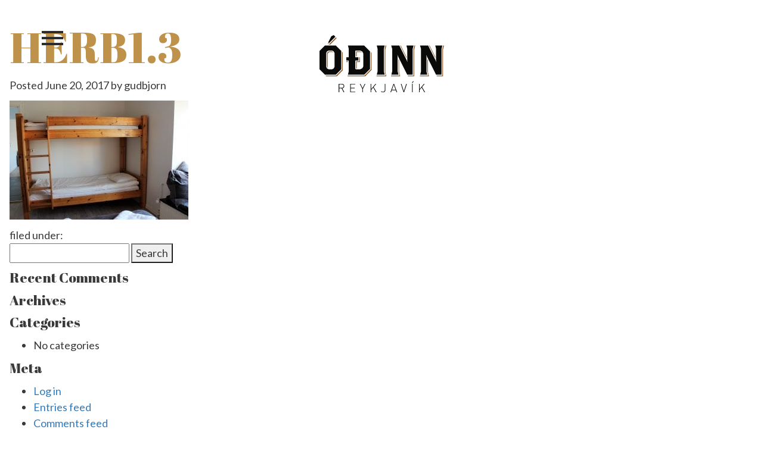

--- FILE ---
content_type: text/html; charset=UTF-8
request_url: https://odinnreykjavik.is/apartment/odinn-luxury-apartment/herb1-3/
body_size: 9456
content:
<!-- This page is cached by the Hummingbird Performance plugin v3.19.0 - https://wordpress.org/plugins/hummingbird-performance/. --><!doctype html>

<!--[if lt IE 7]><html lang="en-US" class="no-js lt-ie9 lt-ie8 lt-ie7"><![endif]-->
<!--[if (IE 7)&!(IEMobile)]><html lang="en-US" class="no-js lt-ie9 lt-ie8"><![endif]-->
<!--[if (IE 8)&!(IEMobile)]><html lang="en-US" class="no-js lt-ie9"><![endif]-->
<!--[if gt IE 8]><!--> <html lang="en-US" class="no-js"><!--<![endif]-->

	<head>
		<meta charset="utf-8">

				<meta http-equiv="X-UA-Compatible" content="IE=edge">

		<title>Herb1.3 | Odinn Reykjavik</title>

		<meta name="HandheldFriendly" content="True">
		<meta name="MobileOptimized" content="320">
		<meta name="viewport" content="width=device-width, initial-scale=1"/>

				<link rel="apple-touch-icon" sizes="57x57" href="https://odinnreykjavik.is/wp-content/themes/odinn/library/images/favicon/apple-icon-57x57.png">
		<link rel="apple-touch-icon" sizes="60x60" href="https://odinnreykjavik.is/wp-content/themes/odinn/library/images/favicon/apple-icon-60x60.png">
		<link rel="apple-touch-icon" sizes="72x72" href="https://odinnreykjavik.is/wp-content/themes/odinn/library/images/favicon/apple-icon-72x72.png">
		<link rel="apple-touch-icon" sizes="76x76" href="https://odinnreykjavik.is/wp-content/themes/odinn/library/images/favicon/apple-icon-76x76.png">
		<link rel="apple-touch-icon" sizes="114x114" href="https://odinnreykjavik.is/wp-content/themes/odinn/library/images/favicon/apple-icon-114x114.png">
		<link rel="apple-touch-icon" sizes="120x120" href="https://odinnreykjavik.is/wp-content/themes/odinn/library/images/favicon/apple-icon-120x120.png">
		<link rel="apple-touch-icon" sizes="144x144" href="https://odinnreykjavik.is/wp-content/themes/odinn/library/images/favicon/apple-icon-144x144.png">
		<link rel="apple-touch-icon" sizes="152x152" href="https://odinnreykjavik.is/wp-content/themes/odinn/library/images/favicon/apple-icon-152x152.png">
		<link rel="apple-touch-icon" sizes="180x180" href="https://odinnreykjavik.is/wp-content/themes/odinn/library/images/favicon/apple-icon-180x180.png">
		<link rel="icon" type="image/png" sizes="192x192"  href="https://odinnreykjavik.is/wp-content/themes/odinn/library/images/favicon/android-icon-192x192.png">
		<link rel="icon" type="image/png" sizes="32x32" href="https://odinnreykjavik.is/wp-content/themes/odinn/library/images/favicon/favicon-32x32.png">
		<link rel="icon" type="image/png" sizes="96x96" href="https://odinnreykjavik.is/wp-content/themes/odinn/library/images/favicon/favicon-96x96.png">
		<link rel="icon" type="image/png" sizes="16x16" href="https://odinnreykjavik.is/wp-content/themes/odinn/library/images/favicon/favicon-16x16.png">
		<link rel="manifest" href="https://odinnreykjavik.is/wp-content/themes/odinn/library/images/favicon/manifest.json">
		<meta name="msapplication-TileColor" content="#ffffff">
		<meta name="msapplication-TileImage" content="https://odinnreykjavik.is/wp-content/themes/odinn/library/images/favicon/ms-icon-144x144.png">
		<meta name="theme-color" content="#ffffff">

		<link rel="icon" href="https://odinnreykjavik.is/wp-content/themes/odinn/favicon.png">
		<!--[if IE]>
			<link rel="shortcut icon" href="https://odinnreykjavik.is/wp-content/themes/odinn/favicon.ico">
		<![endif]-->

		<link rel="stylesheet" href="https://fonts.googleapis.com/css?family=Lato:100,100i,300,300i,400,400i,700,700i,900,900i">
		<link rel="stylesheet" href="https://fonts.googleapis.com/css?family=Abril+Fatface">
		<!-- <link rel="stylesheet" href="https://fonts.googleapis.com/css?family=Crimson+Text"> -->

		<link rel="pingback" href="https://odinnreykjavik.is/xmlrpc.php">

				<meta name='robots' content='index, follow, max-image-preview:large, max-snippet:-1, max-video-preview:-1' />

	<!-- This site is optimized with the Yoast SEO plugin v22.6 - https://yoast.com/wordpress/plugins/seo/ -->
	<link rel="canonical" href="https://odinnreykjavik.is/apartment/odinn-luxury-apartment/herb1-3/" />
	<meta property="og:locale" content="en_US" />
	<meta property="og:type" content="article" />
	<meta property="og:title" content="Herb1.3 - Odinn Reykjavik" />
	<meta property="og:url" content="https://odinnreykjavik.is/apartment/odinn-luxury-apartment/herb1-3/" />
	<meta property="og:site_name" content="Odinn Reykjavik" />
	<meta property="og:image" content="https://odinnreykjavik.is/apartment/odinn-luxury-apartment/herb1-3" />
	<meta property="og:image:width" content="2048" />
	<meta property="og:image:height" content="1365" />
	<meta property="og:image:type" content="image/jpeg" />
	<meta name="twitter:card" content="summary_large_image" />
	<script type="application/ld+json" class="yoast-schema-graph">{"@context":"https://schema.org","@graph":[{"@type":"WebPage","@id":"https://odinnreykjavik.is/apartment/odinn-luxury-apartment/herb1-3/","url":"https://odinnreykjavik.is/apartment/odinn-luxury-apartment/herb1-3/","name":"Herb1.3 - Odinn Reykjavik","isPartOf":{"@id":"https://odinnreykjavik.is/#website"},"primaryImageOfPage":{"@id":"https://odinnreykjavik.is/apartment/odinn-luxury-apartment/herb1-3/#primaryimage"},"image":{"@id":"https://odinnreykjavik.is/apartment/odinn-luxury-apartment/herb1-3/#primaryimage"},"thumbnailUrl":"https://odinnreykjavik.is/wp-content/uploads/2017/06/Herb1.3.jpg","datePublished":"2017-06-20T17:20:37+00:00","dateModified":"2017-06-20T17:20:37+00:00","breadcrumb":{"@id":"https://odinnreykjavik.is/apartment/odinn-luxury-apartment/herb1-3/#breadcrumb"},"inLanguage":"en-US","potentialAction":[{"@type":"ReadAction","target":["https://odinnreykjavik.is/apartment/odinn-luxury-apartment/herb1-3/"]}]},{"@type":"ImageObject","inLanguage":"en-US","@id":"https://odinnreykjavik.is/apartment/odinn-luxury-apartment/herb1-3/#primaryimage","url":"https://odinnreykjavik.is/wp-content/uploads/2017/06/Herb1.3.jpg","contentUrl":"https://odinnreykjavik.is/wp-content/uploads/2017/06/Herb1.3.jpg","width":2048,"height":1365},{"@type":"BreadcrumbList","@id":"https://odinnreykjavik.is/apartment/odinn-luxury-apartment/herb1-3/#breadcrumb","itemListElement":[{"@type":"ListItem","position":1,"name":"Home","item":"https://odinnreykjavik.is/"},{"@type":"ListItem","position":2,"name":"Óðinn Luxury Apartment","item":"https://odinnreykjavik.is/apartment/odinn-luxury-apartment/"},{"@type":"ListItem","position":3,"name":"Herb1.3"}]},{"@type":"WebSite","@id":"https://odinnreykjavik.is/#website","url":"https://odinnreykjavik.is/","name":"Odinn Reykjavik","description":"","potentialAction":[{"@type":"SearchAction","target":{"@type":"EntryPoint","urlTemplate":"https://odinnreykjavik.is/?s={search_term_string}"},"query-input":"required name=search_term_string"}],"inLanguage":"en-US"}]}</script>
	<!-- / Yoast SEO plugin. -->


<link rel='dns-prefetch' href='//maps.google.com' />
<link href='//hb.wpmucdn.com' rel='preconnect' />
<link rel="alternate" type="application/rss+xml" title="Odinn Reykjavik &raquo; Feed" href="https://odinnreykjavik.is/feed/" />
<link rel="alternate" type="application/rss+xml" title="Odinn Reykjavik &raquo; Comments Feed" href="https://odinnreykjavik.is/comments/feed/" />
<link rel="alternate" type="application/rss+xml" title="Odinn Reykjavik &raquo; Herb1.3 Comments Feed" href="https://odinnreykjavik.is/apartment/odinn-luxury-apartment/herb1-3/feed/" />
		<!-- This site uses the Google Analytics by ExactMetrics plugin v8.11.1 - Using Analytics tracking - https://www.exactmetrics.com/ -->
		<!-- Note: ExactMetrics is not currently configured on this site. The site owner needs to authenticate with Google Analytics in the ExactMetrics settings panel. -->
					<!-- No tracking code set -->
				<!-- / Google Analytics by ExactMetrics -->
		<script type="text/javascript">
window._wpemojiSettings = {"baseUrl":"https:\/\/s.w.org\/images\/core\/emoji\/14.0.0\/72x72\/","ext":".png","svgUrl":"https:\/\/s.w.org\/images\/core\/emoji\/14.0.0\/svg\/","svgExt":".svg","source":{"concatemoji":"https:\/\/odinnreykjavik.is\/wp-includes\/js\/wp-emoji-release.min.js"}};
/*! This file is auto-generated */
!function(i,n){var o,s,e;function c(e){try{var t={supportTests:e,timestamp:(new Date).valueOf()};sessionStorage.setItem(o,JSON.stringify(t))}catch(e){}}function p(e,t,n){e.clearRect(0,0,e.canvas.width,e.canvas.height),e.fillText(t,0,0);var t=new Uint32Array(e.getImageData(0,0,e.canvas.width,e.canvas.height).data),r=(e.clearRect(0,0,e.canvas.width,e.canvas.height),e.fillText(n,0,0),new Uint32Array(e.getImageData(0,0,e.canvas.width,e.canvas.height).data));return t.every(function(e,t){return e===r[t]})}function u(e,t,n){switch(t){case"flag":return n(e,"\ud83c\udff3\ufe0f\u200d\u26a7\ufe0f","\ud83c\udff3\ufe0f\u200b\u26a7\ufe0f")?!1:!n(e,"\ud83c\uddfa\ud83c\uddf3","\ud83c\uddfa\u200b\ud83c\uddf3")&&!n(e,"\ud83c\udff4\udb40\udc67\udb40\udc62\udb40\udc65\udb40\udc6e\udb40\udc67\udb40\udc7f","\ud83c\udff4\u200b\udb40\udc67\u200b\udb40\udc62\u200b\udb40\udc65\u200b\udb40\udc6e\u200b\udb40\udc67\u200b\udb40\udc7f");case"emoji":return!n(e,"\ud83e\udef1\ud83c\udffb\u200d\ud83e\udef2\ud83c\udfff","\ud83e\udef1\ud83c\udffb\u200b\ud83e\udef2\ud83c\udfff")}return!1}function f(e,t,n){var r="undefined"!=typeof WorkerGlobalScope&&self instanceof WorkerGlobalScope?new OffscreenCanvas(300,150):i.createElement("canvas"),a=r.getContext("2d",{willReadFrequently:!0}),o=(a.textBaseline="top",a.font="600 32px Arial",{});return e.forEach(function(e){o[e]=t(a,e,n)}),o}function t(e){var t=i.createElement("script");t.src=e,t.defer=!0,i.head.appendChild(t)}"undefined"!=typeof Promise&&(o="wpEmojiSettingsSupports",s=["flag","emoji"],n.supports={everything:!0,everythingExceptFlag:!0},e=new Promise(function(e){i.addEventListener("DOMContentLoaded",e,{once:!0})}),new Promise(function(t){var n=function(){try{var e=JSON.parse(sessionStorage.getItem(o));if("object"==typeof e&&"number"==typeof e.timestamp&&(new Date).valueOf()<e.timestamp+604800&&"object"==typeof e.supportTests)return e.supportTests}catch(e){}return null}();if(!n){if("undefined"!=typeof Worker&&"undefined"!=typeof OffscreenCanvas&&"undefined"!=typeof URL&&URL.createObjectURL&&"undefined"!=typeof Blob)try{var e="postMessage("+f.toString()+"("+[JSON.stringify(s),u.toString(),p.toString()].join(",")+"));",r=new Blob([e],{type:"text/javascript"}),a=new Worker(URL.createObjectURL(r),{name:"wpTestEmojiSupports"});return void(a.onmessage=function(e){c(n=e.data),a.terminate(),t(n)})}catch(e){}c(n=f(s,u,p))}t(n)}).then(function(e){for(var t in e)n.supports[t]=e[t],n.supports.everything=n.supports.everything&&n.supports[t],"flag"!==t&&(n.supports.everythingExceptFlag=n.supports.everythingExceptFlag&&n.supports[t]);n.supports.everythingExceptFlag=n.supports.everythingExceptFlag&&!n.supports.flag,n.DOMReady=!1,n.readyCallback=function(){n.DOMReady=!0}}).then(function(){return e}).then(function(){var e;n.supports.everything||(n.readyCallback(),(e=n.source||{}).concatemoji?t(e.concatemoji):e.wpemoji&&e.twemoji&&(t(e.twemoji),t(e.wpemoji)))}))}((window,document),window._wpemojiSettings);
</script>
<style type="text/css">
img.wp-smiley,
img.emoji {
	display: inline !important;
	border: none !important;
	box-shadow: none !important;
	height: 1em !important;
	width: 1em !important;
	margin: 0 0.07em !important;
	vertical-align: -0.1em !important;
	background: none !important;
	padding: 0 !important;
}
</style>
	<link rel='stylesheet' id='wp-block-library-css' href='https://odinnreykjavik.is/wp-includes/css/dist/block-library/style.min.css' type='text/css' media='all' />
<style id='classic-theme-styles-inline-css' type='text/css'>
/*! This file is auto-generated */
.wp-block-button__link{color:#fff;background-color:#32373c;border-radius:9999px;box-shadow:none;text-decoration:none;padding:calc(.667em + 2px) calc(1.333em + 2px);font-size:1.125em}.wp-block-file__button{background:#32373c;color:#fff;text-decoration:none}
</style>
<style id='global-styles-inline-css' type='text/css'>
body{--wp--preset--color--black: #000000;--wp--preset--color--cyan-bluish-gray: #abb8c3;--wp--preset--color--white: #ffffff;--wp--preset--color--pale-pink: #f78da7;--wp--preset--color--vivid-red: #cf2e2e;--wp--preset--color--luminous-vivid-orange: #ff6900;--wp--preset--color--luminous-vivid-amber: #fcb900;--wp--preset--color--light-green-cyan: #7bdcb5;--wp--preset--color--vivid-green-cyan: #00d084;--wp--preset--color--pale-cyan-blue: #8ed1fc;--wp--preset--color--vivid-cyan-blue: #0693e3;--wp--preset--color--vivid-purple: #9b51e0;--wp--preset--gradient--vivid-cyan-blue-to-vivid-purple: linear-gradient(135deg,rgba(6,147,227,1) 0%,rgb(155,81,224) 100%);--wp--preset--gradient--light-green-cyan-to-vivid-green-cyan: linear-gradient(135deg,rgb(122,220,180) 0%,rgb(0,208,130) 100%);--wp--preset--gradient--luminous-vivid-amber-to-luminous-vivid-orange: linear-gradient(135deg,rgba(252,185,0,1) 0%,rgba(255,105,0,1) 100%);--wp--preset--gradient--luminous-vivid-orange-to-vivid-red: linear-gradient(135deg,rgba(255,105,0,1) 0%,rgb(207,46,46) 100%);--wp--preset--gradient--very-light-gray-to-cyan-bluish-gray: linear-gradient(135deg,rgb(238,238,238) 0%,rgb(169,184,195) 100%);--wp--preset--gradient--cool-to-warm-spectrum: linear-gradient(135deg,rgb(74,234,220) 0%,rgb(151,120,209) 20%,rgb(207,42,186) 40%,rgb(238,44,130) 60%,rgb(251,105,98) 80%,rgb(254,248,76) 100%);--wp--preset--gradient--blush-light-purple: linear-gradient(135deg,rgb(255,206,236) 0%,rgb(152,150,240) 100%);--wp--preset--gradient--blush-bordeaux: linear-gradient(135deg,rgb(254,205,165) 0%,rgb(254,45,45) 50%,rgb(107,0,62) 100%);--wp--preset--gradient--luminous-dusk: linear-gradient(135deg,rgb(255,203,112) 0%,rgb(199,81,192) 50%,rgb(65,88,208) 100%);--wp--preset--gradient--pale-ocean: linear-gradient(135deg,rgb(255,245,203) 0%,rgb(182,227,212) 50%,rgb(51,167,181) 100%);--wp--preset--gradient--electric-grass: linear-gradient(135deg,rgb(202,248,128) 0%,rgb(113,206,126) 100%);--wp--preset--gradient--midnight: linear-gradient(135deg,rgb(2,3,129) 0%,rgb(40,116,252) 100%);--wp--preset--font-size--small: 13px;--wp--preset--font-size--medium: 20px;--wp--preset--font-size--large: 36px;--wp--preset--font-size--x-large: 42px;--wp--preset--spacing--20: 0.44rem;--wp--preset--spacing--30: 0.67rem;--wp--preset--spacing--40: 1rem;--wp--preset--spacing--50: 1.5rem;--wp--preset--spacing--60: 2.25rem;--wp--preset--spacing--70: 3.38rem;--wp--preset--spacing--80: 5.06rem;--wp--preset--shadow--natural: 6px 6px 9px rgba(0, 0, 0, 0.2);--wp--preset--shadow--deep: 12px 12px 50px rgba(0, 0, 0, 0.4);--wp--preset--shadow--sharp: 6px 6px 0px rgba(0, 0, 0, 0.2);--wp--preset--shadow--outlined: 6px 6px 0px -3px rgba(255, 255, 255, 1), 6px 6px rgba(0, 0, 0, 1);--wp--preset--shadow--crisp: 6px 6px 0px rgba(0, 0, 0, 1);}:where(.is-layout-flex){gap: 0.5em;}:where(.is-layout-grid){gap: 0.5em;}body .is-layout-flow > .alignleft{float: left;margin-inline-start: 0;margin-inline-end: 2em;}body .is-layout-flow > .alignright{float: right;margin-inline-start: 2em;margin-inline-end: 0;}body .is-layout-flow > .aligncenter{margin-left: auto !important;margin-right: auto !important;}body .is-layout-constrained > .alignleft{float: left;margin-inline-start: 0;margin-inline-end: 2em;}body .is-layout-constrained > .alignright{float: right;margin-inline-start: 2em;margin-inline-end: 0;}body .is-layout-constrained > .aligncenter{margin-left: auto !important;margin-right: auto !important;}body .is-layout-constrained > :where(:not(.alignleft):not(.alignright):not(.alignfull)){max-width: var(--wp--style--global--content-size);margin-left: auto !important;margin-right: auto !important;}body .is-layout-constrained > .alignwide{max-width: var(--wp--style--global--wide-size);}body .is-layout-flex{display: flex;}body .is-layout-flex{flex-wrap: wrap;align-items: center;}body .is-layout-flex > *{margin: 0;}body .is-layout-grid{display: grid;}body .is-layout-grid > *{margin: 0;}:where(.wp-block-columns.is-layout-flex){gap: 2em;}:where(.wp-block-columns.is-layout-grid){gap: 2em;}:where(.wp-block-post-template.is-layout-flex){gap: 1.25em;}:where(.wp-block-post-template.is-layout-grid){gap: 1.25em;}.has-black-color{color: var(--wp--preset--color--black) !important;}.has-cyan-bluish-gray-color{color: var(--wp--preset--color--cyan-bluish-gray) !important;}.has-white-color{color: var(--wp--preset--color--white) !important;}.has-pale-pink-color{color: var(--wp--preset--color--pale-pink) !important;}.has-vivid-red-color{color: var(--wp--preset--color--vivid-red) !important;}.has-luminous-vivid-orange-color{color: var(--wp--preset--color--luminous-vivid-orange) !important;}.has-luminous-vivid-amber-color{color: var(--wp--preset--color--luminous-vivid-amber) !important;}.has-light-green-cyan-color{color: var(--wp--preset--color--light-green-cyan) !important;}.has-vivid-green-cyan-color{color: var(--wp--preset--color--vivid-green-cyan) !important;}.has-pale-cyan-blue-color{color: var(--wp--preset--color--pale-cyan-blue) !important;}.has-vivid-cyan-blue-color{color: var(--wp--preset--color--vivid-cyan-blue) !important;}.has-vivid-purple-color{color: var(--wp--preset--color--vivid-purple) !important;}.has-black-background-color{background-color: var(--wp--preset--color--black) !important;}.has-cyan-bluish-gray-background-color{background-color: var(--wp--preset--color--cyan-bluish-gray) !important;}.has-white-background-color{background-color: var(--wp--preset--color--white) !important;}.has-pale-pink-background-color{background-color: var(--wp--preset--color--pale-pink) !important;}.has-vivid-red-background-color{background-color: var(--wp--preset--color--vivid-red) !important;}.has-luminous-vivid-orange-background-color{background-color: var(--wp--preset--color--luminous-vivid-orange) !important;}.has-luminous-vivid-amber-background-color{background-color: var(--wp--preset--color--luminous-vivid-amber) !important;}.has-light-green-cyan-background-color{background-color: var(--wp--preset--color--light-green-cyan) !important;}.has-vivid-green-cyan-background-color{background-color: var(--wp--preset--color--vivid-green-cyan) !important;}.has-pale-cyan-blue-background-color{background-color: var(--wp--preset--color--pale-cyan-blue) !important;}.has-vivid-cyan-blue-background-color{background-color: var(--wp--preset--color--vivid-cyan-blue) !important;}.has-vivid-purple-background-color{background-color: var(--wp--preset--color--vivid-purple) !important;}.has-black-border-color{border-color: var(--wp--preset--color--black) !important;}.has-cyan-bluish-gray-border-color{border-color: var(--wp--preset--color--cyan-bluish-gray) !important;}.has-white-border-color{border-color: var(--wp--preset--color--white) !important;}.has-pale-pink-border-color{border-color: var(--wp--preset--color--pale-pink) !important;}.has-vivid-red-border-color{border-color: var(--wp--preset--color--vivid-red) !important;}.has-luminous-vivid-orange-border-color{border-color: var(--wp--preset--color--luminous-vivid-orange) !important;}.has-luminous-vivid-amber-border-color{border-color: var(--wp--preset--color--luminous-vivid-amber) !important;}.has-light-green-cyan-border-color{border-color: var(--wp--preset--color--light-green-cyan) !important;}.has-vivid-green-cyan-border-color{border-color: var(--wp--preset--color--vivid-green-cyan) !important;}.has-pale-cyan-blue-border-color{border-color: var(--wp--preset--color--pale-cyan-blue) !important;}.has-vivid-cyan-blue-border-color{border-color: var(--wp--preset--color--vivid-cyan-blue) !important;}.has-vivid-purple-border-color{border-color: var(--wp--preset--color--vivid-purple) !important;}.has-vivid-cyan-blue-to-vivid-purple-gradient-background{background: var(--wp--preset--gradient--vivid-cyan-blue-to-vivid-purple) !important;}.has-light-green-cyan-to-vivid-green-cyan-gradient-background{background: var(--wp--preset--gradient--light-green-cyan-to-vivid-green-cyan) !important;}.has-luminous-vivid-amber-to-luminous-vivid-orange-gradient-background{background: var(--wp--preset--gradient--luminous-vivid-amber-to-luminous-vivid-orange) !important;}.has-luminous-vivid-orange-to-vivid-red-gradient-background{background: var(--wp--preset--gradient--luminous-vivid-orange-to-vivid-red) !important;}.has-very-light-gray-to-cyan-bluish-gray-gradient-background{background: var(--wp--preset--gradient--very-light-gray-to-cyan-bluish-gray) !important;}.has-cool-to-warm-spectrum-gradient-background{background: var(--wp--preset--gradient--cool-to-warm-spectrum) !important;}.has-blush-light-purple-gradient-background{background: var(--wp--preset--gradient--blush-light-purple) !important;}.has-blush-bordeaux-gradient-background{background: var(--wp--preset--gradient--blush-bordeaux) !important;}.has-luminous-dusk-gradient-background{background: var(--wp--preset--gradient--luminous-dusk) !important;}.has-pale-ocean-gradient-background{background: var(--wp--preset--gradient--pale-ocean) !important;}.has-electric-grass-gradient-background{background: var(--wp--preset--gradient--electric-grass) !important;}.has-midnight-gradient-background{background: var(--wp--preset--gradient--midnight) !important;}.has-small-font-size{font-size: var(--wp--preset--font-size--small) !important;}.has-medium-font-size{font-size: var(--wp--preset--font-size--medium) !important;}.has-large-font-size{font-size: var(--wp--preset--font-size--large) !important;}.has-x-large-font-size{font-size: var(--wp--preset--font-size--x-large) !important;}
.wp-block-navigation a:where(:not(.wp-element-button)){color: inherit;}
:where(.wp-block-post-template.is-layout-flex){gap: 1.25em;}:where(.wp-block-post-template.is-layout-grid){gap: 1.25em;}
:where(.wp-block-columns.is-layout-flex){gap: 2em;}:where(.wp-block-columns.is-layout-grid){gap: 2em;}
.wp-block-pullquote{font-size: 1.5em;line-height: 1.6;}
</style>
<link rel='stylesheet' id='font-awesome-styles-css' href='https://odinnreykjavik.is/wp-content/themes/odinn/library/css/font-awesome.css' type='text/css' media='all' />
<link rel='stylesheet' id='slick-styles-css' href='https://odinnreykjavik.is/wp-content/themes/odinn/library/css/slick.css' type='text/css' media='all' />
<link rel='stylesheet' id='fancybox-styles-css' href='https://odinnreykjavik.is/wp-content/themes/odinn/library/css/jquery.fancybox.min.css' type='text/css' media='all' />
<link rel='stylesheet' id='bootstrap-styles-css' href='https://odinnreykjavik.is/wp-content/themes/odinn/library/css/bootstrap.min.css' type='text/css' media='all' />
<link rel='stylesheet' id='avista-styles-css' href='https://odinnreykjavik.is/wp-content/themes/odinn/library/css/avista-styles.css' type='text/css' media='all' />
<script type='text/javascript' src='https://odinnreykjavik.is/wp-content/themes/odinn/library/js/libs/modernizr.custom.min.js' id='bones-modernizr-js'></script>
<script type='text/javascript' src='https://odinnreykjavik.is/wp-includes/js/jquery/jquery.min.js' id='jquery-core-js'></script>
<script type='text/javascript' src='https://odinnreykjavik.is/wp-includes/js/jquery/jquery-migrate.min.js' id='jquery-migrate-js'></script>
<link rel="https://api.w.org/" href="https://odinnreykjavik.is/wp-json/" /><link rel="alternate" type="application/json" href="https://odinnreykjavik.is/wp-json/wp/v2/media/615" /><link rel='shortlink' href='https://odinnreykjavik.is/?p=615' />
<link rel="alternate" type="application/json+oembed" href="https://odinnreykjavik.is/wp-json/oembed/1.0/embed?url=https%3A%2F%2Fodinnreykjavik.is%2Fapartment%2Fodinn-luxury-apartment%2Fherb1-3%2F" />
<link rel="alternate" type="text/xml+oembed" href="https://odinnreykjavik.is/wp-json/oembed/1.0/embed?url=https%3A%2F%2Fodinnreykjavik.is%2Fapartment%2Fodinn-luxury-apartment%2Fherb1-3%2F&#038;format=xml" />
<!-- SEO meta tags powered by SmartCrawl https://wpmudev.com/project/smartcrawl-wordpress-seo/ -->
<script type="application/ld+json">{"@context":"https:\/\/schema.org","@graph":[{"@type":"Organization","@id":"https:\/\/odinnreykjavik.is\/#schema-publishing-organization","url":"https:\/\/odinnreykjavik.is","name":"Odinn Reykjavik"},{"@type":"WebSite","@id":"https:\/\/odinnreykjavik.is\/#schema-website","url":"https:\/\/odinnreykjavik.is","name":"Odinn Reykjavik","encoding":"UTF-8","potentialAction":{"@type":"SearchAction","target":"https:\/\/odinnreykjavik.is\/search\/{search_term_string}\/","query-input":"required name=search_term_string"}},{"@type":"BreadcrumbList","@id":"https:\/\/odinnreykjavik.is\/apartment\/odinn-luxury-apartment\/herb1-3?attachment=herb1-3\/#breadcrumb","itemListElement":[{"@type":"ListItem","position":1,"name":"Home","item":"https:\/\/odinnreykjavik.is"},{"@type":"ListItem","position":2,"name":"\u00d3\u00f0inn Luxury Apartment","item":"https:\/\/odinnreykjavik.is\/apartment\/odinn-luxury-apartment\/"},{"@type":"ListItem","position":3,"name":"Herb1.3"}]},{"@type":"Person","@id":"https:\/\/odinnreykjavik.is\/author\/gudbjorn\/#schema-author","name":"Gu\u00f0bj\u00f6rn P\u00e1lsson","url":"https:\/\/odinnreykjavik.is\/author\/gudbjorn\/"},{"@type":"WebPage","@id":"https:\/\/odinnreykjavik.is\/apartment\/odinn-luxury-apartment\/herb1-3\/#schema-webpage","isPartOf":{"@id":"https:\/\/odinnreykjavik.is\/#schema-website"},"publisher":{"@id":"https:\/\/odinnreykjavik.is\/#schema-publishing-organization"},"url":"https:\/\/odinnreykjavik.is\/apartment\/odinn-luxury-apartment\/herb1-3\/"},{"@type":"Article","mainEntityOfPage":{"@id":"https:\/\/odinnreykjavik.is\/apartment\/odinn-luxury-apartment\/herb1-3\/#schema-webpage"},"author":{"@id":"https:\/\/odinnreykjavik.is\/author\/gudbjorn\/#schema-author"},"publisher":{"@id":"https:\/\/odinnreykjavik.is\/#schema-publishing-organization"},"dateModified":"2017-06-20T17:20:37","datePublished":"2017-06-20T17:20:37","headline":"Herb1.3 | Odinn Reykjavik","description":"","name":"Herb1.3"}]}</script>
<meta property="og:type" content="article" />
<meta property="og:title" content="Herb1.3 | Odinn Reykjavik" />
<meta property="article:published_time" content="2017-06-20T17:20:37" />
<meta property="article:author" content="gudbjorn" />
<meta name="twitter:card" content="summary" />
<meta name="twitter:title" content="Herb1.3 | Odinn Reykjavik" />
<!-- /SEO -->
		
		<script type="text/javascript">
   			var site_url = "https://odinnreykjavik.is/wp-content/themes/odinn/library/";
		</script>

		<script src='//media.xmlcal.com/widget/1.00/js/bookWidget.min.js'></script>

		<!--[if lt IE 9]><script src="https://cdnjs.cloudflare.com/ajax/libs/html5shiv/r29/html5.min.js"></script><![endif]-->

	</head>

	<body class="attachment attachment-template-default single single-attachment postid-615 attachmentid-615 attachment-jpeg" itemscope itemtype="http://schema.org/WebPage">
		<div class="wrapper">
			<div class="container-fluid">
				<header class="navbar navbar-fixed-top" role="banner" itemscope itemtype="http://schema.org/WPHeader">
					<div class="container-fluid">
						<div class="row">
							<div class="col-xs-3">
								<a class="btn-menu" href="#"><span class="sr-only">menu</span></a>
							</div>
							<div class="col-xs-6 text-center">
								<strong class="navbar-brand" itemscope itemtype="http://schema.org/Organization"><a href="https://odinnreykjavik.is" rel="nofollow">Odinn Reykjavik</a></strong>
							</div>
													</div>
					</div><!-- / container-fluid -->
				</header><!-- / navbar -->
				<div class="nav-panel">
					<div class="tbl">
						<div class="cell">
							<a class="btn-close" href="#"><span class="sr-only">close</span></a>
							<nav class="main-nav clearfix" role="navigation" itemscope itemtype="http://schema.org/SiteNavigationElement">
								<ul id="menu-main-menu" class="pull-right"><li id="menu-item-20" class="menu-item menu-item-type-post_type menu-item-object-page menu-item-home menu-item-20"><a href="https://odinnreykjavik.is/">Home</a></li>
<li id="menu-item-25" class="menu-item menu-item-type-post_type menu-item-object-page menu-item-25"><a href="https://odinnreykjavik.is/tours/">Tours</a></li>
<li id="menu-item-26" class="menu-item menu-item-type-post_type menu-item-object-page menu-item-26"><a href="https://odinnreykjavik.is/apartments/">Apartments</a></li>
<li id="menu-item-19" class="menu-item menu-item-type-post_type menu-item-object-page menu-item-19"><a href="https://odinnreykjavik.is/about/">About us</a></li>
<li id="menu-item-18" class="menu-item menu-item-type-post_type menu-item-object-page menu-item-18"><a href="https://odinnreykjavik.is/contact-us/">Contact us</a></li>
</ul>							</nav><!-- / main-nav -->
							<div class="bottom">
								<h3>Odinn Reykjavik</h3>
								<address>
									<span>Email: <a href="/cdn-cgi/l/email-protection#1d74737b725d72797473736f786476777c6b747633746e"><span class="__cf_email__" data-cfemail="3e575058517e515a5750504c5b4755545f48575510574d">[email&#160;protected]</span></a></span>
									<span>Telephone: <a href="tel:+354 561 3400">+354 561 3400</a></span>
									<span>Óðinsgata 9, 101 Reykjavik</span>
								</address>
							</div>
						</div>
					</div><!-- / tbl -->
				</div><!-- / nav-panel -->
			<div id="content">

				<div id="inner-content" class="wrap cf">

					<main id="main" class="m-all t-2of3 d-5of7 cf" role="main" itemscope itemprop="mainContentOfPage" itemtype="http://schema.org/Blog">

						
							
              
              <article id="post-615" class="cf post-615 attachment type-attachment status-inherit hentry" role="article" itemscope itemprop="blogPost" itemtype="http://schema.org/BlogPosting">

                <header class="article-header entry-header">

                  <h1 class="entry-title single-title" itemprop="headline" rel="bookmark">Herb1.3</h1>

                  <p class="byline entry-meta vcard">

                    Posted <time class="updated entry-time" datetime="2017-06-20" itemprop="datePublished">June 20, 2017</time> <span class="by">by</span> <span class="entry-author author" itemprop="author" itemscope itemptype="http://schema.org/Person">gudbjorn</span>
                  </p>

                </header> 
                <section class="entry-content cf" itemprop="articleBody">
                  <p class="attachment"><a href='https://odinnreykjavik.is/wp-content/uploads/2017/06/Herb1.3.jpg'><img fetchpriority="high" width="300" height="200" src="https://odinnreykjavik.is/wp-content/uploads/2017/06/Herb1.3-300x200.jpg" class="attachment-medium size-medium" alt="" decoding="async" srcset="https://odinnreykjavik.is/wp-content/uploads/2017/06/Herb1.3-300x200.jpg 300w, https://odinnreykjavik.is/wp-content/uploads/2017/06/Herb1.3-768x512.jpg 768w, https://odinnreykjavik.is/wp-content/uploads/2017/06/Herb1.3-1024x683.jpg 1024w, https://odinnreykjavik.is/wp-content/uploads/2017/06/Herb1.3-900x600.jpg 900w, https://odinnreykjavik.is/wp-content/uploads/2017/06/Herb1.3.jpg 2048w" sizes="(max-width: 300px) 100vw, 300px" /></a></p>
                </section> 
                <footer class="article-footer">

                  filed under: 
                  
                </footer> 
                
              </article> 
						
						
					</main>

									<div id="sidebar1" class="sidebar m-all t-1of3 d-2of7 last-col cf" role="complementary">

					
						<div id="search-2" class="widget widget_search"><form role="search" method="get" id="searchform" class="searchform" action="https://odinnreykjavik.is/">
    <div>
        <label for="s" class="screen-reader-text">Search for:</label>
        <input type="search" id="s" name="s" value="" />

        <button type="submit" id="searchsubmit" >Search</button>
    </div>
</form></div><div id="recent-comments-2" class="widget widget_recent_comments"><h4 class="widgettitle">Recent Comments</h4><ul id="recentcomments"></ul></div><div id="archives-2" class="widget widget_archive"><h4 class="widgettitle">Archives</h4>
			<ul>
							</ul>

			</div><div id="categories-2" class="widget widget_categories"><h4 class="widgettitle">Categories</h4>
			<ul>
				<li class="cat-item-none">No categories</li>			</ul>

			</div><div id="meta-2" class="widget widget_meta"><h4 class="widgettitle">Meta</h4>
		<ul>
						<li><a rel="nofollow" href="https://odinnreykjavik.is/wp-login.php">Log in</a></li>
			<li><a href="https://odinnreykjavik.is/feed/">Entries feed</a></li>
			<li><a href="https://odinnreykjavik.is/comments/feed/">Comments feed</a></li>

			<li><a href="https://wordpress.org/">WordPress.org</a></li>
		</ul>

		</div>
					
				</div>

				</div>

			</div>

		<footer id="footer" role="contentinfo" itemscope itemtype="http://schema.org/WPFooter">
			<div class="container">
				<a class="logo visible-xs-inline-block" href="https://odinnreykjavik.is"><img src="https://odinnreykjavik.is/wp-content/themes/odinn/library/images/logo-footer.svg" alt="Odinn Reykjavik" width="90" height="32"></a>
				<div class="footer-links cf"><ul id="menu-footer-menu" class="nav text-center"><li id="menu-item-35" class="menu-item menu-item-type-post_type menu-item-object-page menu-item-35"><a href="https://odinnreykjavik.is/tours/">Tours</a></li>
<li id="menu-item-36" class="menu-item menu-item-type-post_type menu-item-object-page menu-item-36"><a href="https://odinnreykjavik.is/apartments/">Apartments</a></li>
<li id="menu-item-180" class="hidden-xs footer-logo menu-item menu-item-type-post_type menu-item-object-page menu-item-home menu-item-180"><a href="https://odinnreykjavik.is/">Home</a></li>
<li id="menu-item-38" class="menu-item menu-item-type-post_type menu-item-object-page menu-item-38"><a href="https://odinnreykjavik.is/about/">About us</a></li>
<li id="menu-item-37" class="menu-item menu-item-type-post_type menu-item-object-page menu-item-37"><a href="https://odinnreykjavik.is/contact-us/">Contact us</a></li>
</ul></div>				<div class="sep"></div>
				<div class="row">
					<div class="col-md-5 col-sm-6">
						<div class="txt">
													</div>
					</div>
					<div class="col-md-5 col-md-offset-2 col-sm-6 text-right">
						<ul class="social">
															<li><a href="https://www.facebook.com/OdinnReykjavik/" target="_blank"><i class="fa fa-facebook" aria-hidden="true"></i></a></li>
																																				<li><a href="https://www.tripadvisor.com/Hotel_Review-g189970-d1606542-Reviews-Odinn_Reykjavik-Reykjavik_Capital_Region.html" target="_blank"><i class="fa fa-tripadvisor" aria-hidden="true"></i></a></li>
													</ul>
						<div class="footer-links"><ul id="menu-small-footer" class="navi footer-nav list-inline"><li id="menu-item-175" class="menu-item menu-item-type-post_type menu-item-object-page menu-item-175"><a href="https://odinnreykjavik.is/privacy-policy/">Privacy Policy</a></li>
<li id="menu-item-176" class="menu-item menu-item-type-post_type menu-item-object-page menu-item-176"><a href="https://odinnreykjavik.is/terms-and-conditions/">Terms and Conditions</a></li>
</ul></div>					</div>
				</div>
			</div><!-- / container -->
		</footer><!-- / footer -->
	</div><!-- / wrapper -->

		
			<script data-cfasync="false" src="/cdn-cgi/scripts/5c5dd728/cloudflare-static/email-decode.min.js"></script><script type="text/javascript">
				var _paq = _paq || [];
					_paq.push(['setCustomDimension', 1, '{"ID":2,"name":"gudbjorn","avatar":"67b1ae1306e27358bc22612e91d560d5"}']);
				_paq.push(['trackPageView']);
								(function () {
					var u = "https://analytics1.wpmudev.com/";
					_paq.push(['setTrackerUrl', u + 'track/']);
					_paq.push(['setSiteId', '15381']);
					var d   = document, g = d.createElement('script'), s = d.getElementsByTagName('script')[0];
					g.type  = 'text/javascript';
					g.async = true;
					g.defer = true;
					g.src   = 'https://analytics.wpmucdn.com/matomo.js';
					s.parentNode.insertBefore(g, s);
				})();
			</script>
			<script type='text/javascript' src='https://odinnreykjavik.is/wp-includes/js/comment-reply.min.js' id='comment-reply-js'></script>
<script type='text/javascript' src="https://maps.google.com/maps/api/js?key=AIzaSyBOs4rDOA8dfmYPFq4y-yke9qPSHZGpFy0&#038;language=en" id='google-maps-js-js'></script>
<script type='text/javascript' src='https://odinnreykjavik.is/wp-content/themes/odinn/library/js/bootstrap.min.js' id='boostrap-js-js'></script>
<script type='text/javascript' src='https://odinnreykjavik.is/wp-content/themes/odinn/library/js/slick.min.js' id='slick-js-js'></script>
<script type='text/javascript' src='https://odinnreykjavik.is/wp-content/themes/odinn/library/js/jquery.fancybox.min.js' id='fancybox-js-js'></script>
<script type='text/javascript' src='https://odinnreykjavik.is/wp-content/themes/odinn/library/js/jquery.matchHeight-min.js' id='matchingheight-js-js'></script>
<script type='text/javascript' src='https://odinnreykjavik.is/wp-content/themes/odinn/library/js/avista-scripts.js' id='avista-js-js'></script>

		
		<script type="text/javascript">
		    /*   
			function initMap() {

			var mapidd = document.getElementById('map');
			var lat = mapidd.getAttribute('data-lat');
			var lng = mapidd.getAttribute('data-lng'); 
			var map = new google.maps.Map(document.getElementById('map'), {
				center: new google.maps.LatLng(lat, lng),
				mapTypeId: google.maps.MapTypeId.ROADMAP,
				zoom: 16,
				scrollwheel: false,
				styles: [{"featureType":"water","elementType":"geometry.fill","stylers":[{"color":"#d3d3d3"}]},{"featureType":"transit","stylers":[{"color":"#808080"},{"visibility":"off"}]},{"featureType":"road.highway","elementType":"geometry.stroke","stylers":[{"visibility":"on"},{"color":"#b3b3b3"}]},{"featureType":"road.highway","elementType":"geometry.fill","stylers":[{"color":"#ffffff"}]},{"featureType":"road.local","elementType":"geometry.fill","stylers":[{"visibility":"on"},{"color":"#ffffff"},{"weight":1.8}]},{"featureType":"road.local","elementType":"geometry.stroke","stylers":[{"color":"#d7d7d7"}]},{"featureType":"poi","elementType":"geometry.fill","stylers":[{"visibility":"on"},{"color":"#ebebeb"}]},{"featureType":"administrative","elementType":"geometry","stylers":[{"color":"#a7a7a7"}]},{"featureType":"road.arterial","elementType":"geometry.fill","stylers":[{"color":"#ffffff"}]},{"featureType":"road.arterial","elementType":"geometry.fill","stylers":[{"color":"#ffffff"}]},{"featureType":"landscape","elementType":"geometry.fill","stylers":[{"visibility":"on"},{"color":"#efefef"}]},{"featureType":"road","elementType":"labels.text.fill","stylers":[{"color":"#696969"}]},{"featureType":"administrative","elementType":"labels.text.fill","stylers":[{"visibility":"on"},{"color":"#737373"}]},{"featureType":"poi","elementType":"labels.icon","stylers":[{"visibility":"off"}]},{"featureType":"poi","elementType":"labels","stylers":[{"visibility":"off"}]},{"featureType":"road.arterial","elementType":"geometry.stroke","stylers":[{"color":"#d6d6d6"}]},{"featureType":"road","elementType":"labels.icon","stylers":[{"visibility":"off"}]},{},{"featureType":"poi","elementType":"geometry.fill","stylers":[{"color":"#dadada"}]}]
			});

			var iconBase = site_url+'/images/ico-marker.png';

			var parsedlng = parseFloat(lng);
			var parsedlat = parseFloat(lat);

			var myLatLng = {lat: parsedlat, lng: parsedlng};

			var marker = new google.maps.Marker({
	          position: myLatLng,
	          map: map,
	          title: 'Tour Location',
	          icon: iconBase
	        });

	        
			
			};


*/
</script>

	<script defer src="https://static.cloudflareinsights.com/beacon.min.js/vcd15cbe7772f49c399c6a5babf22c1241717689176015" integrity="sha512-ZpsOmlRQV6y907TI0dKBHq9Md29nnaEIPlkf84rnaERnq6zvWvPUqr2ft8M1aS28oN72PdrCzSjY4U6VaAw1EQ==" data-cf-beacon='{"version":"2024.11.0","token":"1ad08b3968f94a0fa86797f8f6c0aee7","r":1,"server_timing":{"name":{"cfCacheStatus":true,"cfEdge":true,"cfExtPri":true,"cfL4":true,"cfOrigin":true,"cfSpeedBrain":true},"location_startswith":null}}' crossorigin="anonymous"></script>
</body>
</html> <!-- The End | Avista.is -->
<!-- Hummingbird cache file was created in 0.6867368221283 seconds, on 25-01-26 21:30:58 -->

--- FILE ---
content_type: text/css
request_url: https://odinnreykjavik.is/wp-content/themes/odinn/library/css/avista-styles.css
body_size: 17723
content:
@font-face {
	font-family:'DINPro';
	src: url('../fonts/DINPro-Light.woff2') format('woff2'),
		url('../fonts/DINPro-Light.woff') format('woff'),
		url('../fonts/DINPro-Light.ttf') format('truetype');
	font-weight: 300;
	font-style: normal;
	font-stretch: normal;
	unicode-range: U+0020-00FE;
}
@font-face {
	font-family: 'AdobeBlank';
	src: url("[data-uri]");
}
body{
	min-width: 320px;
	font:18px/27px 'Lato', sans-serif;
	color:#3a3a3a;
	-webkit-font-smoothing: antialiased;
    -moz-osx-font-smoothing: grayscale;
    text-rendering: optimizeLegibility;
}
button,
input[type="button"],
input[type="reset"],
input[type="submit"] {
	-webkit-appearance: none;
	cursor: pointer;
	-webkit-transition:all .3s;
	transition:all .3s;
}
input[type="search"] { -webkit-appearance: textfield; }
button::-moz-focus-inner,
input[type="reset"]::-moz-focus-inner,
input[type="button"]::-moz-focus-inner,
input[type="submit"]::-moz-focus-inner {
	border: none;
	padding:0;
}
blockquote, q{quotes: none;}
q:before,
q:after {content: '';}
a{
	-webkit-transition:all .3s;
	transition:all .3s;
}
a:hover{text-decoration:underline;}
a:focus,
button:focus,
input:focus,
textarea:focus,
select:focus{outline:none;}
.wrapper {
	position:relative;
	overflow:hidden;
	min-height:100vh;
	padding-top:16px;
}
.container,
.container-fluid {
	padding-left:16px;
	padding-right:16px;
}
h1 {
	font-size:72px;
	line-height:76px;
	text-transform:uppercase;
	color:#be924b;
}
h2 {
	font-size:48px;
	line-height:56px;
}
h3 {
	font-size:28px;
	line-height:36px;
}
.btn, .gform_button {
	padding:9px 12px;
	border-radius:0;
	font:18px/27px 'Lato', sans-serif;
	letter-spacing:4px;
	text-transform:uppercase;
}
.btn:active,
.btn.active,
.gform_button {
	-webkit-box-shadow:none;
	box-shadow:none;
}
.btn-primary, .gform_button {
	border-color:#2c2c2c;
	background-color:#2c2c2c;
	color:#f6f6f6;
}
.gform_button {
	border: 0px !important;
}
.btn-primary:active,
.btn-primary.active,
.gform_button:active,
.gform_button:focus,
.gform_button:active:focus,
.gform_button:hover,
.open > .dropdown-toggle.btn-primary,
.btn-primary:focus,
.btn-primary.focus,
.btn-primary:active:hover,
.btn-primary.active:hover,
.open > .dropdown-toggle.btn-primary:hover,
.btn-primary:active:focus,
.btn-primary.active:focus,
.open > .dropdown-toggle.btn-primary:focus,
.btn-primary.focus:active,
.btn-primary.active.focus,
.open > .dropdown-toggle.btn-primary.focus,
.btn-primary:hover {
	border-color:#be924b;
	background-color:#be924b;
	color:#fff;
}
#map {
	height: 400px;
}
.map-container iframe{
	width: 100%;
	display: block;
	pointer-events: none;
	position: relative; /* IE needs a position other than static */
}
.map-container iframe.clicked{
	pointer-events: auto;
}
/* Booking Iframe */
#booking-frame {
	width: 100%;
	border: 0px; 
	min-height: 1500px;
}
.page-template-page-booking .info-block {
	display: block;
	height: auto;
	width: 100%;
	margin-top: 200px;
	background: #fff;
}
.page-template-page-booking .info-block > [class*="col-"] {
    float: none;
    display: block;
    vertical-align: middle;
}
#bookNow {
	display: none;
}
.tab-pane iframe {
	width: 100%;
}
/* navbar */
.navbar {
	min-height:1px;
	margin:0;
	border:none;
	-webkit-transition:all .3s;
	transition:all .3s;
}
.navbar-fixed-top { top:59px; }
.navbar .container-fluid { padding:0 70px; }
.navbar-brand {
	float:none;
	display:inline-block;
	vertical-align:top;
	width:209px;
	height:96px;
	padding:0;
	overflow:hidden;
	text-indent:-9999px;
	background:url(../images/logo.svg) no-repeat;
	-webkit-background-size:100% auto;
	background-size:100% auto;
	-webkit-transition:all .3s;
	transition:all .3s;
}
.navbar-brand a {
	display:block;
	height:100%;
}
.navbar > .container .navbar-brand,
.navbar > .container-fluid .navbar-brand { margin-left:0; }
.btn-menu {
	position:relative;
	float:left;
	width:36px;
	height:24px;
	margin-top:-7px;
}
.btn-menu:before,
.btn-menu:after {
	position:absolute;
	left:0;
	right:0;
	height:4px;
	background:#2c2c2c;
	content:"";
}
.btn-menu:before {
	top:0;
	-webkit-box-shadow:0 10px #2c2c2c;
	box-shadow:0 10px #2c2c2c;
}
.btn-menu:after {
	bottom:0;
}
.langs {
	list-style:none;
	margin:-1px -16px 0;
	padding:0;
	font-size:0;
	line-height:0;
	-webkit-transition:all .3s;
	transition:all .3s;
}
.langs li {
	display:inline-block;
	vertical-align:top;
	margin:0 12px;
	font-size:14px;
	line-height:18px;
	text-transform:uppercase;
}
.langs a {
	opacity:.5;
	color:inherit;
}
.langs a:hover,
.langs a:focus,
.langs .active a {
	text-decoration:none;
	opacity:1;
}
/* scroll */
.scroll .navbar {
	top:0;
	padding:9px 0 10px;
	background:#fff;
}
.scroll .navbar-brand {
	width:183px;
	height:61px;
}
.scroll .btn-menu { margin-top:19px; }
.scroll .langs { margin-top:23px; }
/* nav-panel */
.nav-panel {
	position:fixed;
	top:0;
	left:0;
	right:0;
	bottom:0;
	z-index:-1;
	overflow-y:auto;
	visibility:hidden;
	opacity:0;
	background:#2c2c2c;
	color:#be924b;
	line-height:22px;
	font-weight:400;
	-webkit-transition:all .6s;
	transition:all .6s;
}
.nav-panel .tbl {
	position:relative;
	display:table;
	width:100%;
	height:100%;
}
.nav-panel .cell {
	display:table-cell;
	vertical-align:middle;
	padding: 100px 210px 210px;
}
.nav-panel .btn-close {
	position:fixed;
	left:73px;
	top:50px;
	z-index:10;
	width:27px;
	height:27px;
}
body.scroll .nav-panel .btn-close {
	left:73px;
	top:25px;
}
.nav-panel .btn-close:before,
.nav-panel .btn-close:after {
	position:absolute;
	left:50%;
	top:50%;
	width:34px;
	height:3px;
	background:#fff;
	content:"";
	-webkit-transform:translate(-50%, -50%) rotate(45deg);
	-ms-transform:translate(-50%, -50%) rotate(45deg);
	-o-transform:translate(-50%, -50%) rotate(45deg);
	transform:translate(-50%, -50%) rotate(45deg);
}
.nav-panel .btn-close:after {
	-webkit-transform:translate(-50%, -50%) rotate(-45deg);
	-ms-transform:translate(-50%, -50%) rotate(-45deg);
	-o-transform:translate(-50%, -50%) rotate(-45deg);
	transform:translate(-50%, -50%) rotate(-45deg);
}
.main-nav {
	z-index: 9999;
	position: relative;
}
.main-nav ul {
	list-style:none;
	margin:0;
	padding:0;
	font:48px/52px 'Abril Fatface', cursive;
	text-transform:uppercase;
}
.main-nav ul li { padding:30px 0; }
.nav-panel .bottom {
	position:absolute;
	left:0;
	right:0;
	bottom:0;
	padding:0 210px 67px;
}
.nav-panel h3 {
	margin:0 0 19px;
	font-size:24px;
	line-height:28px;
	text-transform:uppercase;
}
.nav-panel address {
	margin:0;
	line-height:inherit;
}
.nav-panel address span { display:block; }
.nav-panel a { color:inherit; }
.menu-opened {
	position:relative;
	overflow:hidden;
}
.menu-opened .nav-panel {
	z-index:2000;
	visibility:visible;
	opacity:1;
}
.property-bar .item-list .fa.fa-female, .property-bar .item-list .fa.fa-male {
    font-size: 25px;
}    
.item-list .fa.fa-female {
    margin-right: 0px;
}  
a.img-href {
	display: block;
    height: 100%;
    position: absolute;
    width: 100%;
    left: 0;
    right: 0;
    top: 0;
    bottom: 0;
}
div.widget-wrap {
	max-width: 1170px;
    margin: 30px auto;
    min-height: 300px;
}
/* visual-intro */
.visual-intro {
	position:relative;
	display:table;
	width:100%;
	/* height:990px; */
	min-height: 400px;
	height: 100vh;
	height: calc(100vh - 30px);
	margin:0 0 16px;
	background-position:50% 50%;
	-webkit-background-size:cover;
	background-size:cover;
	font:300 34px/38px 'DINPro', sans-serif;
}
.visual-intro:after {
	content: '';
	position: absolute;
	top: 0;
	bottom: 0;
	left: 0;
	right: 0;
	width: 100%;
	height: 100%;
	background-color: rgba(244,244,244,0.35); 
}
div.img:after {
	content: '';
	position: absolute;
	top: 0;
	bottom: 0;
	left: 0;
	right: 0;
	width: 100%;
	height: 100%;
	background-color: rgba(244,244,244,0.10); 
}
.visual-intro > img { display:none; }
.visual-intro .blur {
	position:absolute;
	left:0;
	top:0;
	right:0;
	bottom:0;
	background-position:50% 50%;
	-webkit-background-size:cover;
	background-size:cover;
	-webkit-filter:blur(7px);
	filter:blur(7px);
}
.visual-intro .cell {
	display:table-cell;
	vertical-align:middle;
	padding:151px 54px 130px;
	z-index: 2;
    position: relative;
}
.visual-intro .block {
	display:inline-block;
	vertical-align:top;
	position:relative;
	z-index:5;
	/*padding:49px 90px;*/
	padding: 5px 12px;
}
.visual-intro h1 {margin:0; }
.visual-intro p { margin:12px 0 0; }
.visual-intro .btns {
	list-style:none;
	margin:42px -16px 0;
	padding:0;
	font-size:0;
	line-height:0;
}
.visual-intro .btns li {
	display:inline-block;
	vertical-align:top;
	margin:0 16px 16px;
}
.visual-intro .btn { min-width:194px; }
.visual-intro.type2 { height:485px; }
.visual-intro.type2 .cell { padding-bottom:89px; }
.visual-intro .btn-holder { margin-top: 83px; }
.visual-intro .btn-holder .btn { min-width: 230px; }

/* info-box */
.info-box {
	position:relative;
	display:table;
	width:100%;
	height:488px;
	margin:0 0 16px;
	background:#f4f4f4;
}
.info-box > [class*="col-"] {
	float:none;
	display:table-cell;
	vertical-align:top;
}
.info-box .size-1 { width:48%; }
.info-box .size-2 { width:52%; }
.info-box .size-1[class*="-pull-"] { right:52%; }
.info-box .size-2[class*="-push-"] { left:48%; }
.info-box .descr {
	vertical-align:middle;
	padding:30px 80px 173px;
}
.info-box h2 { margin:0; }
.info-box h2 a, 
.info-box h3 a { color:inherit; }
.info-box h2 a:hover,
.info-box h2 a:focus,
.info-box h3 a:hover,
.info-box h3 a:focus, 
.info-block h3 a:hover,
.info-block h3 a:focus {
	text-decoration:none;
	color:#be924b;
}
.info-block h2 a {
	color: #3a3a3a;
}
.info-block h2 a:hover, .info-block h2 a:focus {
	text-decoration:none;
	color:#be924b;
}
.info-box .subttl {
	display:block;
	margin:7px 0 0;
	font-size:20px;
	font-weight:300;
	color:#be924b;
}
.info-box p { margin:9px 0 0; }
.info-box footer {
	position:absolute;
	left:0;
	right:0;
	bottom:0;
	padding:0 80px 48px;
}
.info-box .img {
	background-position:50% 50%;
	-webkit-background-size:cover;
	background-size:cover;
}
.info-box .img > img { display:none; }
.info-box .btn { min-width:194px; }
.info-box .label {
	position:absolute;
	right:0;
	bottom:48px;
	min-width:210px;
	padding:10px 25px 11px;
	border-radius:0;
	background:#f4f4f4;
	color:#3a3a3a;
	font-size:18px;
	line-height:26px;
	font-weight:400;
	text-align:left;
	text-transform:uppercase;
	letter-spacing:4px;
}
.info-box [class*="-push-"] .label {
	right:auto;
	left:0;
}
.info-box.type2 { height:312px; }
.info-box.type2 .descr { padding:54px 260px 56px 64px; }
.info-box.type2 h2 { margin-right:-50px; }
.info-box.type2 p { margin:4px 0 0; }
.info-box.type2 footer { padding:0 98px 20px; }
.info-box.type2 .link-arrow { top:auto; }
.info-box.type3 { height:760px; }
.info-box.type3 .descr { padding:120px 80px 96px 124px; }
.page-template-page-home .info-box.type3 footer {
    padding: 0 70px 48px;
}
.info-box.type3 footer { padding:0 153px 48px; }
.info-box.type4 { height:348px; }
.info-box.type4 .descr { padding:74px 64px; }
.info-box h3 { margin:0; }
.info-box.type4 .subttl {
	margin:5px 0 0;
	font-size:16px;
	line-height:24px;
}
.info-box.type4 footer { padding:0 60px 48px; }
.info-box.type5 {
	display:block;
	height:auto;
	min-height:auto;
	padding-bottom: 60px;
}
.info-box.type5 .img {
	position:relative;
	height:360px;
}
.info-box.type5 .descr { padding:47px 48px 105px; }
.info-box.type5 h2 { min-height:auto; }
.info-box.type5 footer { padding:0 48px 48px; }
/* link-arrow */
.link-arrow {
	display:inline-block;
	vertical-align:top;
	position:relative;
	top:14px;
	padding:0 27px 0 0;
	font-size:12px;
	line-height:16px;
	letter-spacing:2px;
	text-transform:uppercase;
	color:#be924b;
	font-family: 'Lato', sans-serif;
}
.link-arrow:before {
	position:absolute;
	top:50%;
	right:0;
	margin-top:-8px;
	border-top:8px solid transparent;
	border-bottom:8px solid transparent;
	border-left:8px solid #be924b;
	content:"";
	-webkit-transition:all .3s;
	transition:all .3s;
}
.link-arrow:hover,
.link-arrow:focus {
	text-decoration:none;
	color:#be924b;
}
.link-arrow:hover:before,
.link-arrow:focus:before { right:-5px; }
/* item-list */
.item-list {
	list-style:none;
	margin:10px -17px 0;
	padding:0;
	font-size:0;
	line-height:0;
	text-transform:uppercase;
	color:#be924b;
}
.item-list li {
	display:inline-block;
	vertical-align:top;
	margin:0 17px;
	font-size:18px;
	line-height:27px;
	font-style:italic;
	font-weight:300;
	letter-spacing:1px;
}
.item-list a { color:inherit; }
.item-list .ico {
	display:inline-block;
	vertical-align:middle;
	margin:-3px 13px 0 0;
}
.item-list .ico-clock { margin-top:-5px; }
.item-list .fa { margin:0 12px 0 0; }
/* testimonial */
.testimonial {
	margin:0 0 16px;
	background:#f4f4f4;
}
.testimonial .slide { padding:50px 0; }
.slick-slide { outline:none; }
.testimonial .photo {
	display:block;
	width:102px;
	height:102px;
	margin:0 auto 16px;
	border-radius:50%;
	background-position:50% 50%;
	-webkit-background-size:cover;
	background-size:cover;
}
.testimonial .photo > img { display:none; }
.testimonial h3 { margin:0 0 17px; }
.testimonial blockquote {
	margin:0;
	padding:0;
	border:none;
}
.testimonial blockquote q {
	display:block;
	margin:0 0 17px;
	font-size:16px;
	line-height:24px;
	font-weight:300;
	font-style:italic;
	color:#be924b;
}
.rating {
	list-style:none;
	margin:0 -3px 14px;
	padding:0;
	font-size:0;
	line-height:0;
	color:#af803b;
}
.rating li {
	display:inline-block;
	vertical-align:top;
	margin:0 3px;
	font-size:16px;
	line-height:1;
}
.testimonial blockquote cite {
	display:block;
	font-size:14px;
	line-height:18px;
	font-style:normal;
}
.testimonial .slick-arrow {
	position:absolute;
	top:50%;
	z-index:10;
	margin-top:-20px;
	padding:0;
	border:none;
	background:none;
	font-size:0;
	line-height:0;
}
.testimonial .slick-arrow:hover { color:#be924b; }
.testimonial .slick-arrow:before {
	display:inline-block;
	font:normal normal normal 40px/1 FontAwesome;
	text-rendering:auto;
	-webkit-font-smoothing:antialiased;
	-moz-osx-font-smoothing:grayscale;
}
.testimonial .slick-prev { left:113px; }
.testimonial .slick-prev:before { content:"\f104"; }
.testimonial .slick-next { right:113px; }
.testimonial .slick-next:before { content:"\f105"; }
/* contact-block */
.contact-block {
	display:table;
	width:100%;
	margin:0 0 16px;
	background:#f4f4f4;
}
.contact-block > [class*="col-"] {
	float:none;
	display:table-cell;
}
.contact-block .size-1 { width:37.57%; }
.contact-block .size-2 { width:62.43%; }
/* contact-info */
.contact-info {
	position:relative;
	vertical-align:middle;
	overflow:hidden;
	padding:30px 95px 42px;
	background-position:50% 50%;
	-webkit-background-size:cover;
	background-size:cover;
	color:#fff;
}
.contact-info:before {
	position:absolute;
	left:0;
	top:0;
	right:0;
	height:9999px;
	background:rgba(44,44,44,.5);
	content:"";
}
.contact-info > img { display:none; }
.contact-info dl {
	position:relative;
	z-index:5;
	margin:0;
}
.contact-info dl a { color:inherit; }
.contact-info dl dt {
	margin:0 0 1px;
	font-size:20px;
	line-height:28px;
	font-weight:400;
	text-transform:uppercase;
	letter-spacing:1px;
	color:#dcdcdc;
}
.contact-info dl dd {
	margin:0 0 39px;
	font:16px/28px 'Abril Fatface', cursive;
}
.contact-info dl dd:last-child { margin:0; }
/* contact-form */
.contact-form {
	padding:81px 105px;
	font-size:18px;
	line-height: 26px;
	color:#626675;
}
.contact-form header { margin:0 0 56px; }
.contact-form h2 {
	margin:0 0 11px;
	color:#be924b;
}
.contact-form header p { margin:0; }
.contact-form .row { margin:0 -15px; }
.contact-form [class*="col-"] { padding:0 15px; }
.contact-form label, label.gfield_label {
	display:block !important;
	margin:0 !important;
	padding:0 17px 7px !important;
	font:12px/16px 'Lato', sans-serif !important;
	letter-spacing:1px !important;
	text-transform:uppercase !important;
	color:#dcdcdc;
}
.contact-form label, label.gfield_label {
	color: #626675 !important;
}
.contact-form .form-control, .form-controler input, .form-controler textarea  {
	height:42px !important;
	margin:0 0 37px !important;
	padding:10px 17px !important;
	border:none !important;
	border-radius:0 !important;
	font:18px/22px 'Lato', sans-serif !important;
	background:#e9e9e9 !important;
	color:#3a3a3a !important;
	-webkit-box-shadow:none !important;
	box-shadow:none !important;
}
.contact-form .form-control::-moz-placeholder, .form-controler input::-moz-placeholder {
	color:#3a3a3a !important;
	opacity:1 !important;
}
.contact-form .form-control:-ms-input-placeholder, .form-controler input:-ms-input-placeholder { color:#3a3a3a !important; }
.contact-form .form-control::-webkit-input-placeholder, .form-controler input::-webkit-input-placeholder { color:#3a3a3a !important; }
.contact-form textarea.form-control, .form-controler textarea {
	resize:vertical !important;
	overflow-y:auto !important;
	min-height:198px !important;
}
.gform_footer {
	text-align: center;
}
.gform_wrapper ul li.gfield{
    margin-top: 0px !important;
}
.gform_wrapper .gfield_required {
    color: #626675 !important;
    margin-left: 4px;
}
.contact-form footer { padding:44px 0 0; }
.contact-form .btn, .gform_button { min-width:194px !important; }
/* info-block */
.info-block {
	display:table;
	width:100%;
	height:788px;
	margin:0 0 16px;
	background:#f4f4f4;
	font-size: 18px;
	line-height: 26px;
}
.info-block.text-page {
	padding: 60px 0px;
	height: auto;
}
.info-block.text-page > [class*="col-"] {
	vertical-align: top;
}
.info-block > [class*="col-"] {
	float:none;
	display:table-cell;
	vertical-align:middle;
}
.info-block .size-1 { width:46.73%; }
.info-block .size-2 { width:53.27%; }
.info-block .size-1[class*="-push-"] { left:53.27%; }
.info-block .size-2[class*="-pull-"] { right:46.73%; }
.info-block .img {
	overflow:hidden;
	background-position:50% 50%;
	-webkit-background-size:cover;
	background-size:cover;
}
.info-block .img > img { display:none; }
.info-block .img:before {
	position:absolute;
	left:0;
	top:0;
	right:0;
	height:9999px;
	background:rgba(44,44,44,.5);
	content:"";
}
.info-block .descr { padding:30px 170px 30px 95px; }
.info-block h2 { margin:0 0 18px; }
.info-block .subttl {
	display:block;
	margin:0 0 4px;
	font:italic 300 20px/26px 'Lato', sans-serif;
	color:#be924b;
}
.info-block p { margin:0 0 10px; }
/* image-gallery */
.image-gallery { margin:0 0 3px; }
.image-gallery .slide {
	height:600px;
	background-position:50% 50%;
	-webkit-background-size:cover;
	background-size:cover;
}
.image-gallery .slide > img { display:none; }
/* image-gallery-nav */
.image-gallery-nav { margin:0 0 16px; }
.image-gallery-nav .slide {
	position:relative;
	cursor:pointer;
}
.image-gallery-nav  .slick-slide img {
    max-width: 100%;
    height: auto;
}
.image-gallery-nav .img {
	height:324px;
	background-position:50% 50%;
	-webkit-background-size:cover;
	background-size:cover;
}
.image-gallery-nav .img > img { display:none; }
.image-gallery-nav .mask {
	position:absolute;
	left:0;
	top:0;
	right:0;
	bottom:0;
	opacity:0;
	background:rgba(44,44,44,.6);
	content:"";
	-webkit-transition:all .6s;
	transition:all .6s;
}
.image-gallery-nav .mask:before,
.image-gallery-nav .mask:after {
	position:absolute;
	left:50%;
	top:50%;
	width:34px;
	height:3px;
	background:#fff;
	content:"";
	-webkit-transform:translate(-50%, -50%);
	-ms-transform:translate(-50%, -50%);
	-o-transform:translate(-50%, -50%);
	transform:translate(-50%, -50%);
}
.image-gallery-nav .mask:after {
	-webkit-transform:translate(-50%, -50%) rotate(90deg);
	-ms-transform:translate(-50%, -50%) rotate(90deg);
	-o-transform:translate(-50%, -50%) rotate(90deg);
	transform:translate(-50%, -50%) rotate(90deg);
}
.image-gallery-nav .slide:hover .mask,
.image-gallery-nav .slick-current .mask { opacity:1; }
.image-gallery-nav .slick-arrow {
	position:absolute;
	top:50%;
	z-index:10;
	margin-top:-20px;
	padding:0;
	border:none;
	background:none;
	font-size:0;
	line-height:0;
	color:#fff;
}
.image-gallery-nav .slick-arrow:hover { color:#be924b; }
.image-gallery-nav .slick-arrow:before {
	display:inline-block;
	font:normal normal normal 40px/1 FontAwesome;
	text-rendering:auto;
	-webkit-font-smoothing:antialiased;
	-moz-osx-font-smoothing:grayscale;
}
.image-gallery-nav .slick-prev { left:16px; }
.image-gallery-nav .slick-prev:before { content:"\f104"; }
.image-gallery-nav .slick-next { right:16px; }
.image-gallery-nav .slick-next:before { content:"\f105"; }
/* property-bar */
.property-bar {
	background: #2c2c2c;
	color: #f4f4f4;
	text-align: center;
	padding-top: 34px;
	padding-bottom: 28px;
}
.property-bar .item-list {
	color: inherit;
	text-transform: none;
	margin-top: 0;
}
.property-bar .item-list li {
	font-family: 'Lato', sans-serif;
	margin-bottom: 5px;
}
.visual-intro .property-bar {
	position: absolute;
	left: 0;
	bottom: 0;
	right: 0;
	z-index: 2;
}
/* apartment-description */
.apartment-description {
	padding-top: 67px;
	padding-bottom: 39px;
	text-align: center;
}
.apartment-description .container { max-width: 988px; }
.apartment-description h2 { margin: 0 0 13px; }
.apartment-description h3 {
	font-size: 20px;
	line-height: 23px;
	font-style: italic;
	font-weight: 300;
	font-family: inherit;
	color: #be924b;
	margin: 0 0 8px;
}
.apartment-description p { margin: 0 0 20px; }
.apartment-description .btn {
	min-width: 230px;
	margin-top: 24px;
	margin-bottom: 24px;
}
/* gallery */
.gallery { margin-bottom: 16px; }
.gallery .img {
	height: 0;
	margin: 0;
	padding: 0 0 41.76%;
	background-color: #f4f4f4;
	background-position: 50% 50%;
	background-repeat: no-repeat;
	-webkit-background-size: cover;
	background-size: cover;
}
.gallery .slick-arrow {
	position: absolute;
	top: 50%;
	z-index: 20;
	margin: -18px 0 0;
	padding: 0;
	border: 0;
	background: none;
	width: 36px;
	height: 36px;
	text-indent: -9999px;
	overflow: hidden;
	color: #f4f4f4;
}
.gallery .slick-arrow:before {
	content: '';
	position: absolute;
	top: 0;
	left: 0;
	right: 0;
	bottom: 0;
	margin: auto;
	width: 21px;
	height: 21px;
	border-style: solid;
	border-width: 0 4px 4px 0;
}
.gallery .slick-prev { left: 51px; }
.gallery .slick-prev:before {
	-webkit-transform: rotate(135deg);
	-ms-transform: rotate(135deg);
	-o-transform: rotate(135deg);
	transform: rotate(135deg);
	-moz-transform: rotate(135deg) translate3d(0,0,.1px);
}
.gallery .slick-next { right: 51px; }
.gallery .slick-next:before {
	-webkit-transform: rotate(-45deg);
	-ms-transform: rotate(-45deg);
	-o-transform: rotate(-45deg);
	transform: rotate(-45deg);
	-moz-transform: rotate(-45deg) translate3d(0,0,.1px);
}
.gallery .slick-arrow:hover {color: #fff;}
/* apartment-info */
.apartment-info {
	background: #f4f4f4;
	padding-top: 90px;
	padding-bottom: 55px;
	margin-bottom: 16px;
}
.apartment-info .container {
	max-width: 988px;
	max-width: 100%;
}
.apartment-info h3 {
	font-size: 20px;
	line-height: 25px;
	font-weight: 400;
	color: #be924b;
	margin: 0 0 9px;
}
.apartment-info .list {
	list-style: none;
	margin: 0 0 20px;
	padding: 0;
	font-size: 16px;
	line-height: 1.5em;
	font-style: italic;
	max-width: 190px;
}
.apartment-info footer { margin-top: 64px; }
.apartment-info .btn { min-width: 230px; }
/* apartment-list */
.apartment-list {
	font-size: 0;
	line-height: 0;
	font-family: 'AdobeBlank';
	margin-bottom: 16px;
}
.apartment-list .item {
	display: inline-block;
	vertical-align: top;
	position: relative;
	width: 25%;
	color: #be924b;
	background-color: #f4f4f4;
}
.apartment-list .item.with-img { color: #f4f4f4; }
.apartment-list .item .img {
	position: absolute;
	top: 0;
	left: 0;
	right: 0;
	bottom: 0;
	margin: 0;
	background-repeat: no-repeat;
	background-position: 50% 50%;
	-webkit-background-size: cover;
	background-size: cover;
}
.apartment-list .item .img:before {
	content: '';
	position: absolute;
	top: 0;
	left: 0;
	right: 0;
	bottom: 0;
	background: rgba(44,44,44, .6);
}
.apartment-list .item .img:before,
.apartment-list .item.with-img .cell {
	opacity: 0;
	-webkit-transition: opacity .3s ease;
	-o-transition: opacity .3s ease;
	transition: opacity .3s ease;
}
.apartment-list .item .cell {
	position: relative;
	z-index: 5;
	display: table-cell;
	vertical-align: middle;
	padding: 10px;
	width: 1%;
	height: 324px;
	text-align: center;
	font-size: 18px;
	line-height: 1.5em;
	font-family: 'Lato', sans-serif;
}
.apartment-list .item:focus,
.apartment-list .item:hover {
	text-decoration: none;
	background-color: #eee;
}
.apartment-list .item:focus .img:before,
.apartment-list .item:hover .img:before,
.apartment-list .item:focus .cell,
.apartment-list .item:hover .cell { opacity: 1; }
.apartment-list .item h3 { margin: 0; }
/* tab-area */
.map-holder {
	height: 400px;
	width: 100%;
	margin: 10px 0px;
}
.tab-area {
	margin-bottom: 16px;
	background: #f4f4f4;
}
.tab-area .nav-tabs.nav-justified > li > a {
	padding: 18px 15px;
	border-radius: 0;
	border-width: 2px;
	border-color: #fff;
	background: #eaeaea;
	color: #be9b67;
	font: 20px/31px 'Abril Fatface', cursive;
}
.tab-area .nav-tabs.nav-justified > li + li > a { margin-left: -2px; }
.tab-area .nav-tabs.nav-justified > li:first-child > a { border-left: 0 !important; }
.tab-area .nav-tabs.nav-justified > li:last-child > a { border-right: 0 !important; }
.tab-area .nav-tabs.nav-justified > li > a:hover,
.tab-area .nav-tabs.nav-justified > li > a:focus,
.tab-area .nav-tabs.nav-justified > .active > a,
.tab-area .nav-tabs.nav-justified > .active > a:hover,
.tab-area .nav-tabs.nav-justified > .active > a:focus {
	border-width: 2px;
	border-color: transparent #fff;
	background-color: #f4f4f4;
	color: #af803b;
}
.tab-area .nav-tabs .fa {
	font-size: 31px;
	line-height: 31px;
	margin-right: 14px;
	vertical-align: top;
}
.tab-area .nav-tabs .fa-bus { font-size: 23px; }
.tab-area .nav-tabs .fa-briefcase { font-size: 25px; }
.tab-area .nav-tabs .fa-usd { font-size: 23px; }
.tab-area .descr { text-align: center; }
.tab-area .descr .img { margin: 0; }
.tab-area .descr .img img { width: 100%; }
.tab-area .container {
	padding-top: 124px;
	padding-bottom: 85px;
	max-width: 998px;
	width: 100%;
}
.tab-area p { margin-bottom: 27px; }
.tab-area h2 { margin: 0 0 16px; }
.tab-area h3 {
	font-style: italic;
	font-weight: 300;
	font-size: 20px;
	line-height: 23px;
	font-family: 'Lato', sans-serif;
	color: #be924b;
	margin: 0 0 15px;
}
.tab-area .cols {
	display: table;
	width: 100%;
	table-layout: fixed;
}
.tab-area .cols > * {
	display: table-cell;
	vertical-align: top;
	width: 50%;
}
.tab-area .size-1 { width:60.44%; }
.tab-area .size-2 { width:39.56%; }
.tab-area .text { padding:122px 115px 93px; }
.tab-area .offset-2.text { padding:122px 228px 93px 142px; }
.tab-area .cols > .img {
	background-repeat: no-repeat;
	background-position: 50% 50%;
	-webkit-background-size:cover;
	background-size:cover;
}
/* widget-wrap */
.widget-wrap { margin-bottom: 16px; }
.widget-wrap > img {
	display: block;
	width: 100%;
	height: auto;
}
/* footer */
#footer {
	padding:91px 0 58px;
	background:#2c2c2c;
	color:#515151;
}
#footer .nav {
	margin:0 -30px;
	font-size:0;
	line-height:0;
}
#footer .nav li {
	display:inline-block;
	vertical-align:top;
	margin:0 30px;
	font-size:18px;
	line-height:27px;
	font-weight:300;
	text-transform:uppercase;
}
#footer .nav li a {
	padding:0;
	color:#9e6f2e;
}
#footer .nav li a:hover,
#footer .nav li a:focus {
	text-decoration:underline;
	background-color: transparent !important;
}
#footer .logo, #footer .footer-logo a {
	display:inline-block;
	vertical-align:top;
	margin:-7px 10px 0 10px;
}
#footer .footer-logo a {
	background-image: url(../images/logo-footer.svg);
	text-indent: -9999999px;
	background-repeat: no-repeat;
	background-position: 50% 50%; 
	width: 93px;
    height: 32px;
}
#footer .footer-logo a:hover, #footer .footer-logo a:focus {
	text-decoration: none !important;
}
#footer .logo img, #footer .footer-logo img { vertical-align:top; }
#footer .sep {
	height:1px;
	margin:42px 0 22px;
	background:#454545;
}
#footer .txt p {
	margin:26px 0 0;
	font-size:14px;
	line-height: 22px;
}
.social {
	list-style:none;
	margin:0 -12px 23px;
	padding:0;
	font-size:0;
	line-height:0;
}
.social li {
	display:inline-block;
	vertical-align:top;
	margin:0 12px;
	font-size:20px;
	line-height:1;
}
.social a { color:#909090; }
.social a:hover,
.social a:focus { color:#be924b; }
#footer .list-inline {
	margin:0 -22px;
	font-size:0;
	line-height:0;
}
#footer .list-inline li {
	vertical-align:top;
	padding:0 22px;
	font-size:12px;
	line-height:16px;
	text-transform:uppercase;
	letter-spacing:1px;
	word-spacing:2px;
}
#footer .list-inline a { color:inherit; }
/* media */
@media screen and (max-width: 1439px) {
	/* info-box */
	.info-box .descr { padding:30px 60px 173px; }
	.info-box.type2 .descr { padding:54px 220px 56px 60px; }
	.info-box.type3 .descr { padding:120px 60px 96px; }
	.info-box.type4 .descr { padding:74px 60px; }
	.info-box.type5 .descr { padding:47px 30px 105px; }
	.info-box footer,
	.info-box.type3 footer { padding:0 60px 48px; }
	.info-box.type5 footer { padding:0 30px 48px; }
	.item-list li { letter-spacing:normal; }
	/* contact-block */
	.contact-info { padding:30px 60px 42px; }
	.contact-form { padding:81px 60px; }
	/* info-block */
	.info-block .descr { padding:30px 60px; }
	/* image-gallery-nav */
	.image-gallery-nav .img {
		height:auto;
		padding-bottom:92.05%;
	}
	/* tab-area */
	.tab-area .text,
	.tab-area .offset-2.text { padding:122px 60px 93px; }
}
@media screen and (max-width: 1261px) {
	h1 {
		font-size:62px;
		line-height:66px;
	}
	h2 {
		font-size:38px;
		line-height:46px;
	}
	/* nav-panel */
	.nav-panel .cell { padding:100px 60px; }
	.nav-panel .bottom { padding:0 60px 60px; }
	.main-nav ul li { padding:20px 0; }
	/* visual-intro */
	.visual-intro .block { padding:5px 5px; }
	/* info-box */
	.info-box.type2 .descr { padding:54px 60px 74px; }
	.info-box.type4 .descr { padding:74px 30px; }
	.info-box.type2 footer { padding:0 60px 33px; }
	.info-box.type4 footer { padding:0 30px 48px; }
	.info-box.type2 h2 { margin-right:0; }
	.info-box.type5 h2 { min-height:auto;
	padding-bottom: 10px }
	.item-list { margin:10px -10px 0; }
	.item-list li {
		margin:0 10px;
		font-size:16px;
		line-height:25px;
	}
	/* testimonial */
	.testimonial .slick-prev { left:60px; }
	.testimonial .slick-next { right:60px; }
	/* tab-area */
	.tab-area .nav-tabs.nav-justified > li > a { font-size: 16px; }
	.tab-area .nav-tabs .fa {
		font-size: 23px;
		margin-right: 10px;
	}
	.tab-area .container,
	.tab-area .text,
	.tab-area .offset-2.text { padding: 60px 25px 50px; }
}
@media screen and (max-width: 991px) {
	/* visual-intro */
	.visual-intro { height:700px; }
	.visual-intro .block { padding:49px 30px; }
	/* info-box */
	.info-box .descr { padding:30px 30px 173px; }
	.info-box.type2 .descr { padding:54px 30px 74px; }
	.info-box.type3 { height:600px; }
	.info-box.type3 .descr { padding:120px 30px 96px; }
	.info-box.type4 .descr { padding:74px 16px; }
	.info-box.type5 .descr { padding:30px 16px 87px; }
	.info-box footer,
	.info-box.type3 footer { padding:0 30px 48px; }
	.info-box.type2 footer { padding:0 30px 33px; }
	.info-box.type4 footer { padding:0 16px 48px; }
	.info-box.type5 { min-height:740px; }
	.info-box.type5 .img { height:300px; }
	.info-box.type5 footer { padding:0 16px 30px; }
	.info-box.type5 h2 {
		min-height:108px;
		font-size:28px;
		line-height:36px;
	}
	/* testimonial */
	.testimonial .slick-prev { left:30px; }
	.testimonial .slick-next { right:30px; }
	/* contact-block */
	.contact-info { padding:30px 30px 42px; }
	.contact-form { padding:81px 30px; }
	/* info-block */
	.info-block .descr { padding:30px; }
	/* image-gallery */
	.image-gallery .slide { height:500px; }
	/* visual-intro */
	.visual-intro .btn-holder { margin-top: 20px; }
	/* property-bar */
	.property-bar .item-list li { min-width: 1px; }
	.apartment-description .container { max-width: 100%; }
	/* apartment-info */
	.apartment-info {
		padding-top: 45px;
		padding-bottom: 40px;
	}
	.apartment-info .container { width: 900px; }
	.apartment-info footer { margin-top: 35px; }
	/* apartment-list */
	.apartment-list .item .cell { height: 200px; }
	.apartment-list .item h3 {
		font-size: 20px;
		line-height: 1.5em;
	}
	/* tab-area */
	.tab-area .nav { display: none; }
	.tab-area .tab-pane {
		font-size: 14px;
		line-height: 1.5em;
	}
	.tab-area .tab-heading {
		display: block;
		border-bottom: 2px solid #fff;
		padding: 10px 15px;
		color: #af803b;
		background: #f4f4f4;
		font-size: 24px;
		line-height: 30px;
	}
	.tab-area .tab-heading .fa {
		margin-right: 10px;
		min-width: 38px;
		font-size: 30px;
		line-height: 30px;
		vertical-align: top;
	}
	.tab-area .tab-pane:after {
		content: '';
		display: block;
		clear: both;
		height: 2px;
		background: #fff;
	}
	.tab-area .container,
	.tab-area .text,
	.tab-area .offset-2.text {
		padding-top: 20px;
		padding-bottom: 15px;
	}
	.tab-area h2 {
		font-size: 24px;
		line-height: 30px;
		margin-bottom: 10px;
	}
	.tab-area h3 {
		font-size: 16px;
		line-height: 19px;
		margin-bottom: 8px;
	}
	.tab-area p { margin-bottom: 21px; }
	/* footer */
	#footer .nav { margin:0 -10px; }
	#footer .nav li { margin:0 10px; }
	#footer .logo { margin:-7px 10px 0 34px; }
	#footer .list-inline { margin:0 -10px; }
	#footer .list-inline li { padding:0 10px; }
}
@media screen and (max-width: 767px),
screen and (orientation: landscape) and (max-width: 767px),
screen and (orientation: portrait ) and (max-width: 767px) {
	body { -webkit-text-size-adjust:none; }
	h1 {
		font-size:32px;
		line-height:36px;
	}
	h2 {
		font-size:30px;
		line-height:38px;
	}
	h3 {
		font-size:24px;
		line-height:32px;
	}
	/* navbar */
	.navbar-fixed-top { top:32px; }
	.navbar .container-fluid { padding:0 32px; }
	.navbar-brand {
		width:100px;
		height:46px;
	}
	.btn-menu { margin-top:0; }
	.langs { margin:0 -5px; }
	.langs li { margin:0 5px; }
	.scroll .navbar-brand {
		width:100px;
		height:36px;
	}
	.scroll .btn-menu { margin-top:8px; }
	.scroll .langs { margin-top:11px; }
	/* nav-panel */
	.nav-panel .cell { padding:80px 30px 210px; }
	.nav-panel .btn-close {
		position:absolute;
		left:30px;
		top:30px;
	}
	.main-nav ul {
		float:none !important;
		font-size:28px;
		line-height:32px;
	}
	.nav-panel .bottom { padding:0 30px 30px; }
	.nav-panel h3 {
		font-size:20px;
		line-height:24px;
	}
	/* visual-intro */
	.visual-intro {
		height:600px;
		font-size:20px;
		line-height:24px;
	}
	.visual-intro .cell { padding:101px 16px 80px; }
	.visual-intro .block { padding:30px 16px; }
	.visual-intro.type2 { height:350px; }
	/* info-box */
	.info-box {
		display:block;
		width:auto;
		height:auto;
	}
	.info-box > [class*="col-"] { display:block; }
	.info-box .size-1,
	.info-box .size-2 { width:auto; }
	.info-box .size-1[class*="-pull-"] { right:auto; }
	.info-box .size-2[class*="-push-"] { left:auto; }
	.info-box .descr,
	.info-box.type2 .descr,
	.info-box.type3 .descr,
	.info-box.type4 .descr,
	.info-box.type5 .descr { padding:30px 16px; }
	.info-box .img { height:300px; }
	.info-box footer,
	.info-box.type2 footer,
	.info-box.type3 footer,
	.info-box.type4 footer,
	.info-box.type5 footer {
		position:static;
		padding:30px 0 0;
	}
	.info-box.type2,
	.info-box.type3,
	.info-box.type4 { height:auto; }
	.info-box .label { bottom:30px; }
	.link-arrow { top:auto; }
	.info-box.type5,
	.info-box.type5 h2 { min-height:1px; }
	.info-box.type5 h2 {
		font-size:30px;
		line-height:38px;
	}
	/* tesatimonial */
	.testimonial .slick-prev { left:8px; }
	.testimonial .slick-next { right:8px; }
	/* contact-block */
	.contact-block,
	.contact-block > [class*="col-"] { display:block; }
	.contact-block .size-1,
	.contact-block .size-2 { width:auto; }
	.contact-form,
	.contact-info { padding:30px 16px; }
	.contact-form header { margin:0 0 30px; }
	.contact-form .form-control, .form-controler input, .form-controler textarea { margin:0 0 15px !important; }
	.contact-form footer { padding:15px 0 0; }
	/* info-block */
	.info-block,
	.info-block > [class*="col-"] { display:block; }
	.info-block { height:auto; }
	.info-block .size-1,
	.info-block .size-2 { width:auto; }
	.info-block .size-1[class*="-push-"] { left:auto; }
	.info-block .size-2[class*="-pull-"] { right:auto; }
	.info-block .img { height:300px; }
	.info-block .descr { padding:30px 16px; }
	/* image-gallery */
	.image-gallery .slide { height:350px; }
	/* property-bar */
	.property-bar {
		padding-top: 15px;
		padding-bottom: 10px;
	}
	.property-bar .item-list .ico {
		width: auto;
		height: 16px;
	}
	/* apartment-description */
	.apartment-description { padding-top: 30px; }
	.apartment-description .btn {
		margin-top: 10px;
		margin-bottom: 10px;
	}
	/* gallery */
	.gallery .slick-prev { left: 4%; }
	.gallery .slick-next { right: 4%; }
	/* apartment-info */
	.apartment-info { padding-top: 30px; }
	.apartment-info .container { max-width: 250px; }
	.apartment-info .list { max-width: 100%; }
	.apartment-list .item { width: 50%; }
	.apartment-info footer { margin-top: 20px; }
	/* tab-area */
	.tab-area .cols {
		display: block;
		position: relative;
		padding-top: 56.25%;
		margin-top: 20px;
	}
	.tab-area .cols > * {
		display: block;
		width: auto;
	}
	.tab-area .cols > .img,
	.tab-area .cols > .img:first-child,
	.tab-area .cols > .img:last-child {
		position: absolute;
		top: 0;
		left: 0;
		right: 0;
		padding-bottom: 56.25%;
		background-position: 50% 50%;
	}
	/* footer */
	#footer {
		padding:30px 0;
		text-align:center;
	}
	#footer .logo { margin:0 0 20px; }
	#footer .nav li {
		display:block;
		margin:10px;
	}
	#footer .sep { margin:30px 0; }
	#footer .txt { margin:0 0 20px; }
	#footer .text-right { text-align:center; }
	.social { margin:0 -20px 20px; }
}
@media screen and (max-width: 480px),
screen and (orientation: landscape) and (max-width: 480px),
screen and (orientation: portrait ) and (max-width: 480px) {
	/* apartment-list */
	.apartment-list .item { width: 100%; }
}
@media screen and (min-width: 768px) {
	/* visual-intro */
	.visual-intro.with-btn .cell { padding-top: 258px; }
	/* property-bar */
	.property-bar .item-list li {
		font-size: 20px;
		line-height: 30px;
		letter-spacing: 0;
		min-width: 216px;
	}
	.property-bar .item-list .fa {
		font-size: 30px;
		line-height: 30px;
		vertical-align: top;
	}
	.property-bar .item-list .fa-usd { font-size: 28px; }
	.property-bar .item-list .fa-clock-o { font-size: 32px; }
	.property-bar .item-list .ico { margin-right: 9px; }
}
@media screen and (min-width: 992px) {
	.tab-area .tab-heading { display: none; }
}
@media screen and (min-width: 1440px) {
	.tab-area .cols h2 { margin-right: -100px; }
}
.accordion .card:not(:first-of-type):not(:last-of-type) {
	border-bottom: 0;
	border-radius: 0;
  }
.accordion .card:not(:first-of-type) .card-header:first-child {
border-radius: 0;
}
.accordion .card:first-of-type {
border-bottom: 0;
border-bottom-right-radius: 0;
border-bottom-left-radius: 0;
}

.accordion .card:last-of-type {
border-top-left-radius: 0;
border-top-right-radius: 0;
}
/* accordion-section */
.accordion-section {
	margin-top: 7px;
	margin-bottom: 69px;
  }
  
  @media (max-width: 991px) {
	.accordion-section {
	  margin-bottom: 25px;
	}
  }
  
  .accordion-section h2 {
	font-size: 50px;
	margin-bottom: 49px;
  }
  
  @media (max-width: 1499px) {
	.accordion-section h2 {
	  font-size: 46px;
	}
  }
  
  @media (max-width: 1024px) {
	.accordion-section h2 {
	  font-size: 42px;
	}
  }
  
  @media (max-width: 991px) {
	.accordion-section h2 {
	  margin-bottom: 20px;
	}
  }
  
  @media (max-width: 767px) {
	.accordion-section h2 {
	  font-size: 25px;
	  line-height: 1.2;
	}
  }
  
  @media (max-width: 374px) {
	.accordion-section h2 {
	  font-size: 24px;
	}
  }
  
  .accordion {
	margin-bottom: 50px;
  }
  
  @media (max-width: 767px) {
	.accordion {
	  margin-bottom: 20px;
	}
  }
  
  .accordion > .card {
	margin-bottom: 10px;
	background: #f4f4f4;
	border-color: #f4f4f4;
	border-radius: 2px !important;
  }
  
  .accordion > .card > .card-header {
	background: #f4f4f4;
	border-bottom: 0;
	padding: 0;
	line-height: 1.5;
  }
  
  .accordion > .card > .card-header h2, .accordion > .card > .card-header h3, .accordion > .card > .card-header h4 {
	margin: 0;
	padding: 0;
	font: inherit;
  }
  
  .accordion > .card > .card-header h2 a, .accordion > .card > .card-header h3 a, .accordion > .card > .card-header h4 a {
	position: relative;
	display: block;
	padding: 19px 58px 18px 21px;
	color: #3a3a3a;
  }
  
  @media (max-width: 767px) {
	.accordion > .card > .card-header h2 a, .accordion > .card > .card-header h3 a, .accordion > .card > .card-header h4 a {
	  padding-right: 45px;
	}
  }
  
  .accordion > .card > .card-header h2 a::before, .accordion > .card > .card-header h2 a::after, .accordion > .card > .card-header h3 a::before, .accordion > .card > .card-header h3 a::after, .accordion > .card > .card-header h4 a::before, .accordion > .card > .card-header h4 a::after {
	content: '';
	position: absolute;
	top: 0;
	right: 19px;
	bottom: 0;
	margin-top: auto;
	margin-bottom: auto;
	background: #be924b;
	border-radius: 2px;
	-webkit-transition: opacity 0.3s ease;
	transition: opacity 0.3s ease;
  }
  
  .accordion > .card > .card-header h2 a::before, .accordion > .card > .card-header h3 a::before, .accordion > .card > .card-header h4 a::before {
	width: 26px;
	height: 4px;
  }
  
  @media (max-width: 767px) {
	.accordion > .card > .card-header h2 a::before, .accordion > .card > .card-header h3 a::before, .accordion > .card > .card-header h4 a::before {
	  width: 18px;
	  height: 2px;
	}
  }
  
  .accordion > .card > .card-header h2 a::after, .accordion > .card > .card-header h3 a::after, .accordion > .card > .card-header h4 a::after {
	width: 4px;
	height: 26px;
	margin-right: 11px;
  }
  
  @media (max-width: 767px) {
	.accordion > .card > .card-header h2 a::after, .accordion > .card > .card-header h3 a::after, .accordion > .card > .card-header h4 a::after {
	  width: 2px;
	  height: 18px;
	  margin-right: 8px;
	}
  }
  
  .accordion > .card > .card-header h2 a:hover, .accordion > .card > .card-header h2 a:focus, .accordion > .card > .card-header h3 a:hover, .accordion > .card > .card-header h3 a:focus, .accordion > .card > .card-header h4 a:hover, .accordion > .card > .card-header h4 a:focus {
	text-decoration: none;
  }
  
  .accordion > .card > .card-header h2 a:not(.collapsed), .accordion > .card > .card-header h3 a:not(.collapsed), .accordion > .card > .card-header h4 a:not(.collapsed) {
	font-weight: 700;
  }
  
  .accordion > .card > .card-header h2 a:not(.collapsed)::after, .accordion > .card > .card-header h3 a:not(.collapsed)::after, .accordion > .card > .card-header h4 a:not(.collapsed)::after {
	opacity: 0;
  }
  
  .accordion .card-body {
	line-height: 1.5;
	padding-top: 7px;
	min-height: 225px;
	width: 1120px;
	max-width: 100%;
	padding: 0px 20px;
  }
  span.location-label {
	font-size: 12px;
    line-height: 20px;
    border-left: 0px solid #3a3a3a;
    padding-left: 6px;
    background: rgba(255,255,255,0.4);
    padding: 3px 7px;
    margin-bottom: 16px;
    display: inline-block;
    margin-top: 20px;
  }
  .map-location {
	  height: 500px;
  }
  .info-box   .map-location {
	height: 300px;
}

--- FILE ---
content_type: image/svg+xml
request_url: https://odinnreykjavik.is/wp-content/themes/odinn/library/images/logo.svg
body_size: 2624
content:
<?xml version="1.0" encoding="utf-8"?>
<!-- Generator: Adobe Illustrator 16.2.0, SVG Export Plug-In . SVG Version: 6.00 Build 0)  -->
<!DOCTYPE svg PUBLIC "-//W3C//DTD SVG 1.1//EN" "http://www.w3.org/Graphics/SVG/1.1/DTD/svg11.dtd">
<svg version="1.1" id="Слой_1" xmlns="http://www.w3.org/2000/svg" xmlns:xlink="http://www.w3.org/1999/xlink" x="0px" y="0px"
	 width="208.808px" height="96.183px" viewBox="0 0 208.808 96.183" enable-background="new 0 0 208.808 96.183"
	 xml:space="preserve">
<g>
	<defs>
		<polyline id="SVGID_1_" points="86.051,28.619 86.051,57.267 75.481,67.837 47.301,67.837 46.977,69.13 76.704,69.13 
			87.273,58.56 87.273,29.842 86.051,28.619 		"/>
	</defs>
	<clipPath id="SVGID_2_">
		<use xlink:href="#SVGID_1_"  overflow="visible"/>
	</clipPath>
	<g clip-path="url(#SVGID_2_)">
		<defs>
			<rect id="SVGID_3_" x="-615" y="-58.477" width="1440" height="204"/>
		</defs>
		<clipPath id="SVGID_4_">
			<use xlink:href="#SVGID_3_"  overflow="visible"/>
		</clipPath>
		<rect x="41.977" y="23.619" clip-path="url(#SVGID_4_)" fill="#8D5B2C" width="50.296" height="50.511"/>
	</g>
</g>
<g>
	<defs>
		<polyline id="SVGID_5_" points="37.723,27.918 37.723,57.968 27.854,67.837 9.981,67.837 11.275,69.13 29.077,69.13 
			38.945,59.261 38.945,29.141 37.723,27.918 		"/>
	</defs>
	<clipPath id="SVGID_6_">
		<use xlink:href="#SVGID_5_"  overflow="visible"/>
	</clipPath>
	<g clip-path="url(#SVGID_6_)">
		<defs>
			<rect id="SVGID_7_" x="-615" y="-58.477" width="1440" height="204"/>
		</defs>
		<clipPath id="SVGID_8_">
			<use xlink:href="#SVGID_7_"  overflow="visible"/>
		</clipPath>
		<rect x="4.981" y="22.918" clip-path="url(#SVGID_8_)" fill="#8D5B2C" width="38.963" height="51.212"/>
	</g>
</g>
<g>
	<defs>
		<polyline id="SVGID_9_" points="20.701,27.217 15.715,27.217 13.579,28.286 12.511,30.423 12.511,52.916 13.579,55.052 
			14.348,55.436 13.734,54.208 13.734,31.716 14.802,29.579 16.938,28.511 21.923,28.511 23.291,29.195 22.837,28.286 
			20.701,27.217 		"/>
	</defs>
	<clipPath id="SVGID_10_">
		<use xlink:href="#SVGID_9_"  overflow="visible"/>
	</clipPath>
	<g clip-path="url(#SVGID_10_)">
		<defs>
			<rect id="SVGID_11_" x="-615" y="-58.477" width="1440" height="204"/>
		</defs>
		<clipPath id="SVGID_12_">
			<use xlink:href="#SVGID_11_"  overflow="visible"/>
		</clipPath>
		<rect x="7.511" y="22.217" clip-path="url(#SVGID_12_)" fill="#8D5B2C" width="20.78" height="38.219"/>
	</g>
</g>
<g>
	<defs>
		<polyline id="SVGID_13_" points="25.127,53.391 25.211,53.224 25.127,53.391 		"/>
	</defs>
	<clipPath id="SVGID_14_">
		<use xlink:href="#SVGID_13_"  overflow="visible"/>
	</clipPath>
	<g clip-path="url(#SVGID_14_)">
		<defs>
			<rect id="SVGID_15_" x="-615" y="-58.477" width="1440" height="204"/>
		</defs>
		<clipPath id="SVGID_16_">
			<use xlink:href="#SVGID_15_"  overflow="visible"/>
		</clipPath>
		<rect x="20.127" y="48.224" clip-path="url(#SVGID_16_)" fill="#8D5B2C" width="10.083" height="10.167"/>
	</g>
</g>
<g>
	<defs>
		<polyline id="SVGID_17_" points="67.978,27.217 61.189,27.217 61.189,35.811 62.412,35.811 62.412,28.511 69.2,28.511 
			71.269,29.545 70.814,28.637 67.978,27.217 		"/>
	</defs>
	<clipPath id="SVGID_18_">
		<use xlink:href="#SVGID_17_"  overflow="visible"/>
	</clipPath>
	<g clip-path="url(#SVGID_18_)">
		<defs>
			<rect id="SVGID_19_" x="-615" y="-58.477" width="1440" height="204"/>
		</defs>
		<clipPath id="SVGID_20_">
			<use xlink:href="#SVGID_19_"  overflow="visible"/>
		</clipPath>
		<rect x="56.189" y="22.217" clip-path="url(#SVGID_20_)" fill="#8D5B2C" width="20.08" height="18.594"/>
	</g>
</g>
<g>
	<defs>
		<polyline id="SVGID_21_" points="66.441,37.117 66.441,44.027 61.189,44.027 61.189,55.835 61.475,56.121 62.412,56.121 
			62.412,45.32 67.664,45.32 67.664,37.104 66.441,37.104 66.441,37.117 		"/>
	</defs>
	<clipPath id="SVGID_22_">
		<use xlink:href="#SVGID_21_"  overflow="visible"/>
	</clipPath>
	<g clip-path="url(#SVGID_22_)">
		<defs>
			<rect id="SVGID_23_" x="-615" y="-58.477" width="1440" height="204"/>
		</defs>
		<clipPath id="SVGID_24_">
			<use xlink:href="#SVGID_23_"  overflow="visible"/>
		</clipPath>
		<rect x="56.189" y="32.104" clip-path="url(#SVGID_24_)" fill="#8D5B2C" width="16.474" height="29.017"/>
	</g>
</g>
<g>
	<defs>
		<polyline id="SVGID_25_" points="48.943,61.264 48.943,61.265 49.027,60.927 48.943,61.264 		"/>
	</defs>
	<clipPath id="SVGID_26_">
		<use xlink:href="#SVGID_25_"  overflow="visible"/>
	</clipPath>
	<g clip-path="url(#SVGID_26_)">
		<defs>
			<rect id="SVGID_27_" x="-615" y="-58.477" width="1440" height="204"/>
		</defs>
		<clipPath id="SVGID_28_">
			<use xlink:href="#SVGID_27_"  overflow="visible"/>
		</clipPath>
		<rect x="43.943" y="55.927" clip-path="url(#SVGID_28_)" fill="#8D5B2C" width="10.084" height="10.338"/>
	</g>
</g>
<g>
	<defs>
		<rect id="SVGID_29_" x="44.826" y="44.027" width="2.895" height="1.293"/>
	</defs>
	<clipPath id="SVGID_30_">
		<use xlink:href="#SVGID_29_"  overflow="visible"/>
	</clipPath>
	<g clip-path="url(#SVGID_30_)">
		<defs>
			<rect id="SVGID_31_" x="-615" y="-58.477" width="1440" height="204"/>
		</defs>
		<clipPath id="SVGID_32_">
			<use xlink:href="#SVGID_31_"  overflow="visible"/>
		</clipPath>
		<rect x="39.826" y="39.027" clip-path="url(#SVGID_32_)" fill="#8D5B2C" width="12.895" height="11.293"/>
	</g>
</g>
<g>
	<defs>
		<polyline id="SVGID_33_" points="112.156,17.495 110.61,17.495 109.166,23.27 109.166,60.767 110.934,67.837 95.627,67.837 
			95.304,69.13 112.156,69.13 110.389,62.06 110.389,24.564 112.156,17.495 		"/>
	</defs>
	<clipPath id="SVGID_34_">
		<use xlink:href="#SVGID_33_"  overflow="visible"/>
	</clipPath>
	<g clip-path="url(#SVGID_34_)">
		<defs>
			<rect id="SVGID_35_" x="-615" y="-58.477" width="1440" height="204"/>
		</defs>
		<clipPath id="SVGID_36_">
			<use xlink:href="#SVGID_35_"  overflow="visible"/>
		</clipPath>
		<rect x="90.304" y="12.495" clip-path="url(#SVGID_36_)" fill="#8D5B2C" width="26.852" height="61.635"/>
	</g>
</g>
<g>
	<defs>
		<polyline id="SVGID_37_" points="145.773,36.392 136.325,17.495 135.229,17.495 145.773,38.587 145.773,36.392 		"/>
	</defs>
	<clipPath id="SVGID_38_">
		<use xlink:href="#SVGID_37_"  overflow="visible"/>
	</clipPath>
	<g clip-path="url(#SVGID_38_)">
		<defs>
			<rect id="SVGID_39_" x="-615" y="-58.477" width="1440" height="204"/>
		</defs>
		<clipPath id="SVGID_40_">
			<use xlink:href="#SVGID_39_"  overflow="visible"/>
		</clipPath>
		<rect x="130.229" y="12.495" clip-path="url(#SVGID_40_)" fill="#8D5B2C" width="20.545" height="31.092"/>
	</g>
</g>
<g>
	<defs>
		<polyline id="SVGID_41_" points="121.784,61.263 121.784,61.264 121.868,60.927 121.784,61.263 		"/>
	</defs>
	<clipPath id="SVGID_42_">
		<use xlink:href="#SVGID_41_"  overflow="visible"/>
	</clipPath>
	<g clip-path="url(#SVGID_42_)">
		<defs>
			<rect id="SVGID_43_" x="-615" y="-58.477" width="1440" height="204"/>
		</defs>
		<clipPath id="SVGID_44_">
			<use xlink:href="#SVGID_43_"  overflow="visible"/>
		</clipPath>
		<rect x="116.784" y="55.927" clip-path="url(#SVGID_44_)" fill="#8D5B2C" width="10.084" height="10.337"/>
	</g>
</g>
<g>
	<defs>
		<polyline id="SVGID_45_" points="120.139,67.837 119.815,69.13 135.27,69.13 133.502,62.06 133.502,42.294 132.279,39.85 
			132.279,60.767 134.047,67.837 120.139,67.837 		"/>
	</defs>
	<clipPath id="SVGID_46_">
		<use xlink:href="#SVGID_45_"  overflow="visible"/>
	</clipPath>
	<g clip-path="url(#SVGID_46_)">
		<defs>
			<rect id="SVGID_47_" x="-615" y="-58.477" width="1440" height="204"/>
		</defs>
		<clipPath id="SVGID_48_">
			<use xlink:href="#SVGID_47_"  overflow="visible"/>
		</clipPath>
		<rect x="114.815" y="34.85" clip-path="url(#SVGID_48_)" fill="#8D5B2C" width="25.454" height="39.28"/>
	</g>
</g>
<g>
	<defs>
		<polyline id="SVGID_49_" points="157.491,23.27 157.491,67.837 147.713,67.837 148.359,69.13 158.714,69.13 158.714,24.564 
			160.48,17.495 158.936,17.495 157.491,23.27 		"/>
	</defs>
	<clipPath id="SVGID_50_">
		<use xlink:href="#SVGID_49_"  overflow="visible"/>
	</clipPath>
	<g clip-path="url(#SVGID_50_)">
		<defs>
			<rect id="SVGID_51_" x="-615" y="-58.477" width="1440" height="204"/>
		</defs>
		<clipPath id="SVGID_52_">
			<use xlink:href="#SVGID_51_"  overflow="visible"/>
		</clipPath>
		<rect x="142.713" y="12.495" clip-path="url(#SVGID_52_)" fill="#8D5B2C" width="22.768" height="61.635"/>
	</g>
</g>
<g>
	<defs>
		<polyline id="SVGID_53_" points="194.101,36.392 184.652,17.495 183.556,17.495 194.101,38.587 194.101,36.392 		"/>
	</defs>
	<clipPath id="SVGID_54_">
		<use xlink:href="#SVGID_53_"  overflow="visible"/>
	</clipPath>
	<g clip-path="url(#SVGID_54_)">
		<defs>
			<rect id="SVGID_55_" x="-615" y="-58.477" width="1440" height="204"/>
		</defs>
		<clipPath id="SVGID_56_">
			<use xlink:href="#SVGID_55_"  overflow="visible"/>
		</clipPath>
		<rect x="178.556" y="12.495" clip-path="url(#SVGID_56_)" fill="#8D5B2C" width="20.545" height="31.092"/>
	</g>
</g>
<g>
	<defs>
		<polyline id="SVGID_57_" points="207.263,17.495 205.818,23.27 205.818,67.837 196.062,67.837 196.708,69.13 207.041,69.13 
			207.041,24.564 208.808,17.495 207.263,17.495 		"/>
	</defs>
	<clipPath id="SVGID_58_">
		<use xlink:href="#SVGID_57_"  overflow="visible"/>
	</clipPath>
	<g clip-path="url(#SVGID_58_)">
		<defs>
			<rect id="SVGID_59_" x="-615" y="-58.477" width="1440" height="204"/>
		</defs>
		<clipPath id="SVGID_60_">
			<use xlink:href="#SVGID_59_"  overflow="visible"/>
		</clipPath>
		<rect x="191.062" y="12.495" clip-path="url(#SVGID_60_)" fill="#8D5B2C" width="22.746" height="61.635"/>
	</g>
</g>
<g>
	<defs>
		<polyline id="SVGID_61_" points="170.111,61.263 170.111,61.263 170.195,60.927 170.111,61.263 		"/>
	</defs>
	<clipPath id="SVGID_62_">
		<use xlink:href="#SVGID_61_"  overflow="visible"/>
	</clipPath>
	<g clip-path="url(#SVGID_62_)">
		<defs>
			<rect id="SVGID_63_" x="-615" y="-58.477" width="1440" height="204"/>
		</defs>
		<clipPath id="SVGID_64_">
			<use xlink:href="#SVGID_63_"  overflow="visible"/>
		</clipPath>
		<rect x="165.111" y="55.927" clip-path="url(#SVGID_64_)" fill="#8D5B2C" width="10.084" height="10.336"/>
	</g>
</g>
<g>
	<defs>
		<polyline id="SVGID_65_" points="181.829,62.06 181.829,42.294 180.606,39.85 180.606,60.767 182.373,67.837 168.468,67.837 
			168.145,69.13 183.596,69.13 181.829,62.06 		"/>
	</defs>
	<clipPath id="SVGID_66_">
		<use xlink:href="#SVGID_65_"  overflow="visible"/>
	</clipPath>
	<g clip-path="url(#SVGID_66_)">
		<defs>
			<rect id="SVGID_67_" x="-615" y="-58.477" width="1440" height="204"/>
		</defs>
		<clipPath id="SVGID_68_">
			<use xlink:href="#SVGID_67_"  overflow="visible"/>
		</clipPath>
		<rect x="163.145" y="34.85" clip-path="url(#SVGID_68_)" fill="#8D5B2C" width="25.451" height="39.28"/>
	</g>
</g>
<g>
	<defs>
		<path id="SVGID_69_" d="M27.313,17.508H9.104L0,26.612v30.815l9.104,9.103h18.209l9.104-9.103V26.612L27.313,17.508z
			 M25.211,53.224l-1.4,2.801l-2.801,1.402h-5.603l-2.801-1.402l-1.401-2.801V30.115l1.401-2.803l2.801-1.401h5.603l2.801,1.401
			l1.4,2.803V53.224z"/>
	</defs>
	<clipPath id="SVGID_70_">
		<use xlink:href="#SVGID_69_"  overflow="visible"/>
	</clipPath>
	<g clip-path="url(#SVGID_70_)">
		<defs>
			<rect id="SVGID_71_" x="-615" y="-58.477" width="1440" height="204"/>
		</defs>
		<clipPath id="SVGID_72_">
			<use xlink:href="#SVGID_71_"  overflow="visible"/>
		</clipPath>
		<rect x="-5" y="12.508" clip-path="url(#SVGID_72_)" fill="#0A0B09" width="46.417" height="59.022"/>
	</g>
</g>
<g>
	<defs>
		<polyline id="SVGID_73_" points="26.612,2.802 23.811,0 19.609,2.101 14.356,12.606 16.108,13.305 26.612,2.802 		"/>
	</defs>
	<clipPath id="SVGID_74_">
		<use xlink:href="#SVGID_73_"  overflow="visible"/>
	</clipPath>
	<g clip-path="url(#SVGID_74_)">
		<defs>
			<rect id="SVGID_75_" x="-615" y="-58.477" width="1440" height="204"/>
		</defs>
		<clipPath id="SVGID_76_">
			<use xlink:href="#SVGID_75_"  overflow="visible"/>
		</clipPath>
		<rect x="9.356" y="-5" clip-path="url(#SVGID_76_)" fill="#0A0B09" width="22.256" height="23.305"/>
	</g>
</g>
<g>
	<defs>
		<path id="SVGID_77_" d="M74.94,17.508H47.627l1.4,5.601v14.008h-4.201v5.603h4.201v18.208l-1.4,5.603H74.94l9.805-9.804V27.312
			L74.94,17.508z M73.539,52.173l-1.751,3.502l-3.501,1.752h-7.354l-1.05-1.051V42.72h5.252v-5.603h-5.252V26.612l0.7-0.701h7.704
			l3.501,1.752l1.751,3.501V52.173z"/>
	</defs>
	<clipPath id="SVGID_78_">
		<use xlink:href="#SVGID_77_"  overflow="visible"/>
	</clipPath>
	<g clip-path="url(#SVGID_78_)">
		<defs>
			<rect id="SVGID_79_" x="-615" y="-58.477" width="1440" height="204"/>
		</defs>
		<clipPath id="SVGID_80_">
			<use xlink:href="#SVGID_79_"  overflow="visible"/>
		</clipPath>
		<rect x="39.826" y="12.508" clip-path="url(#SVGID_80_)" fill="#0A0B09" width="49.918" height="59.022"/>
	</g>
</g>
<g>
	<defs>
		<polyline id="SVGID_81_" points="107.859,23.109 109.261,17.508 95.954,17.508 97.354,23.109 97.354,60.927 95.954,66.53 
			109.261,66.53 107.859,60.927 107.859,23.109 		"/>
	</defs>
	<clipPath id="SVGID_82_">
		<use xlink:href="#SVGID_81_"  overflow="visible"/>
	</clipPath>
	<g clip-path="url(#SVGID_82_)">
		<defs>
			<rect id="SVGID_83_" x="-615" y="-58.477" width="1440" height="204"/>
		</defs>
		<clipPath id="SVGID_84_">
			<use xlink:href="#SVGID_83_"  overflow="visible"/>
		</clipPath>
		<rect x="90.954" y="12.508" clip-path="url(#SVGID_84_)" fill="#0A0B09" width="23.307" height="59.022"/>
	</g>
</g>
<g>
	<defs>
		<polyline id="SVGID_85_" points="145.68,17.508 147.08,23.109 147.08,42.02 147.43,45.52 146.029,42.02 133.774,17.508 
			120.118,17.508 121.868,23.109 121.868,60.927 120.469,66.53 132.374,66.53 130.973,60.927 130.973,36.417 130.622,32.916 
			132.023,36.417 147.08,66.53 156.185,66.53 156.185,23.109 157.585,17.508 145.68,17.508 		"/>
	</defs>
	<clipPath id="SVGID_86_">
		<use xlink:href="#SVGID_85_"  overflow="visible"/>
	</clipPath>
	<g clip-path="url(#SVGID_86_)">
		<defs>
			<rect id="SVGID_87_" x="-615" y="-58.477" width="1440" height="204"/>
		</defs>
		<clipPath id="SVGID_88_">
			<use xlink:href="#SVGID_87_"  overflow="visible"/>
		</clipPath>
		<rect x="115.118" y="12.508" clip-path="url(#SVGID_88_)" fill="#0A0B09" width="47.467" height="59.022"/>
	</g>
</g>
<g>
	<defs>
		<polyline id="SVGID_89_" points="194.006,17.508 195.407,23.109 195.407,42.02 195.758,45.52 194.356,42.02 182.102,17.508 
			168.445,17.508 170.195,23.109 170.195,60.927 168.795,66.53 180.701,66.53 179.3,60.927 179.3,36.417 178.949,32.916 
			180.35,36.417 195.407,66.53 204.512,66.53 204.512,23.109 205.913,17.508 194.006,17.508 		"/>
	</defs>
	<clipPath id="SVGID_90_">
		<use xlink:href="#SVGID_89_"  overflow="visible"/>
	</clipPath>
	<g clip-path="url(#SVGID_90_)">
		<defs>
			<rect id="SVGID_91_" x="-615" y="-58.477" width="1440" height="204"/>
		</defs>
		<clipPath id="SVGID_92_">
			<use xlink:href="#SVGID_91_"  overflow="visible"/>
		</clipPath>
		<rect x="163.445" y="12.508" clip-path="url(#SVGID_92_)" fill="#0A0B09" width="47.468" height="59.022"/>
	</g>
</g>
<g>
	<defs>
		<polyline id="SVGID_93_" points="27.536,3.726 16.423,14.838 13.769,13.781 13.434,14.451 17.645,16.131 28.793,4.984 
			27.536,3.726 		"/>
	</defs>
	<clipPath id="SVGID_94_">
		<use xlink:href="#SVGID_93_"  overflow="visible"/>
	</clipPath>
	<g clip-path="url(#SVGID_94_)">
		<defs>
			<rect id="SVGID_95_" x="-615" y="-58.477" width="1440" height="204"/>
		</defs>
		<clipPath id="SVGID_96_">
			<use xlink:href="#SVGID_95_"  overflow="visible"/>
		</clipPath>
		<rect x="8.434" y="-1.274" clip-path="url(#SVGID_96_)" fill="#8D5B2C" width="25.359" height="22.405"/>
	</g>
</g>
<g>
	<defs>
		<path id="SVGID_97_" d="M175.813,96.063h1.28l-5.141-8.8l4.4-5.44h-1.3l-7.221,8.9v-8.9h-1.08v14.24h1.08v-3.86l3.4-4.119
			L175.813,96.063z M155.842,80.462l2.12-2.939h-1.34l-1.94,2.939H155.842z M155.082,96.063h1.08v-14.24h-1.08V96.063z
			 M141.81,96.063l4.681-14.24h-1.141l-4,12.341l-4-12.341h-1.14l4.68,14.24H141.81z M124.498,83.263l-2.979,8.38h5.96
			L124.498,83.263z M129.059,96.063l-1.24-3.46h-6.64l-1.24,3.46h-1.16l5.24-14.24h0.96l5.24,14.24H129.059z M110.486,91.863v-10.04
			h-1.08v9.82c0,2.3-1.1,3.58-3.159,3.58c-1.26,0-1.84-0.46-2.38-1l-0.74,0.739c0.82,0.82,1.86,1.221,3.12,1.221
			C108.827,96.183,110.486,94.462,110.486,91.863z M94.615,96.063h1.28l-5.14-8.8l4.4-5.44h-1.3l-7.22,8.9v-8.9h-1.08v14.24h1.08
			v-3.86l3.4-4.119L94.615,96.063z M72.763,90.164l4.2-8.341h-1.16l-3.54,7.2l-3.62-7.2h-1.16l4.2,8.341v5.899h1.08V90.164z
			 M51.332,96.063h8.64v-0.96h-7.56v-5.74h6.44v-0.96h-6.44v-5.62h7.56v-0.96h-8.64V96.063z M40.42,85.664
			c0-1.98-1.3-2.881-3.14-2.881h-4.2v5.76h4.2C39.12,88.542,40.42,87.643,40.42,85.664z M40.4,96.063l-3.4-6.56h-3.92v6.56H32
			v-14.24h5.42c2.32,0,4.08,1.341,4.08,3.82c0,2.14-1.28,3.5-3.28,3.84l3.44,6.58H40.4z"/>
	</defs>
	<clipPath id="SVGID_98_">
		<use xlink:href="#SVGID_97_"  overflow="visible"/>
	</clipPath>
	<g clip-path="url(#SVGID_98_)">
		<defs>
			<rect id="SVGID_99_" x="-615" y="-58.477" width="1440" height="204"/>
		</defs>
		<clipPath id="SVGID_100_">
			<use xlink:href="#SVGID_99_"  overflow="visible"/>
		</clipPath>
		<rect x="27" y="72.523" clip-path="url(#SVGID_100_)" fill="#0A0B09" width="155.094" height="28.66"/>
	</g>
</g>
</svg>


--- FILE ---
content_type: application/javascript; charset=UTF-8
request_url: https://odinnreykjavik.is/wp-content/themes/odinn/library/js/avista-scripts.js
body_size: 1326
content:
jQuery(document).ready(function($) {
	/*
	 $('#loc-tab-click a').on('click', function (e) { 
		      initMap(); // google map init function
		  });
	*/
	$('.map-container').click(function(){
		$(this).find('iframe').addClass('clicked')})
		.mouseleave(function(){
		$(this).find('iframe').removeClass('clicked')});

	$('.info-box .img, .testimonial .photo, .contact-info, .info-block .img, .image-gallery .slide, .image-gallery-nav .img').each(function(e) {
		var bg_ = 'url(' + $(this).find('>img').attr('src') + ')';
		$(this).find('>img').hide();
		$(this).css('background-image', bg_);
	});

	$('.btn-menu, .nav-panel .btn-close').click(function(){
		$('body').toggleClass('menu-opened');
		return false;
	});

	$('.scrollto').click(function(e){
		var href = $(this).attr("href"),
		offsetTop = href === "#" ? 0 : $(href).offset().top - 90;
		$('html, body').stop().animate({ 
		scrollTop: offsetTop 
		}, 600);
		e.preventDefault();
	});

	var navbar_pos = parseInt($('.navbar').css('top'));
	if ($(window).scrollTop() > navbar_pos) {
		$('body').addClass('scroll');
	}
	else {
		$('body').removeClass('scroll');
	}
	$(window).on('scroll', function(){
		if ($(window).scrollTop() > navbar_pos) {
			$('body').addClass('scroll');
		}
		else {
			$('body').removeClass('scroll');
		}
	});

	$('.visual-intro').each(function(e) {
		var bg_ = 'url(' + $(this).find('>img').attr('src') + ')';
		$(this).find('>img').hide();
		$(this).css('background-image', bg_);
		$(this).find('.blur').css('background-image', bg_);
	});

	$('.testimonial').slick({
		fade: true,
	});

	$('.image-gallery').slick({
		slidesToShow: 1,
		slidesToScroll: 1,
		arrows: false,
		fade: true,
		asNavFor: '.image-gallery-nav'
	});

	$('.image-gallery-nav').slick({
		slidesToShow: 4,
		slidesToScroll: 1,
		asNavFor: '.image-gallery',
		focusOnSelect: true,
		responsive: [
			{
				breakpoint: 992,
				settings: {
					slidesToShow: 3,
					slidesToScroll: 1
				}
			},
			{
				breakpoint: 768,
				settings: {
					slidesToShow: 3,
					slidesToScroll: 1,
					arrows: false
				}
			},
			{
				breakpoint: 480,
				settings: {
					slidesToShow: 2,
					slidesToScroll: 1,
					arrows: false
				}
			}
		]
	});

	$('.gallery .img, .apartment-list .item .img, .tab-area .cols .img').each(function(e) {
		var bg_ = 'url(' + $(this).find('>img').attr('src') + ')';
		$(this).find('>img').hide();
		$(this).css('background-image', bg_);
	});

	$('.gallery').slick({
		arrows: true
	});

	$('.visual-intro').has('.btn-holder').addClass('with-btn');

	$('.apartment-list .item .cell').matchHeight();
	$('.tour-quatr .descr').matchHeight();
	$('.apartment-list .item').has('img').addClass('with-img');

	function initTab2Accordion() {
		$('.tab-area .nav > li').each(function() {
			var $link = $(this).find('> a'),
				$target = $( $link.attr('href') );

			var $head = $target.prev('.tab-heading');
			if ($head.length < 1) {
				$('<strong class="tab-heading">'+ $link.html() +'</strong>').insertBefore( $target );
			}
		});

		$('.tab-area .tab-heading').on('click', function(e) {
			e.preventDefault();
			var $target = $(this).next('.tab-pane');
			$target.slideToggle(300);
		});
	}

	initTab2Accordion();

	/*
	if ($('#map').length) {
		google.maps.event.addDomListener(window, 'load', initMap);
	};
	*/

	function mapInitialize(map_) {
		var gMapStyle = [
			{
			  "elementType": "geometry",
			  "stylers": [
				{
				  "color": "#f5f5f5"
				}
			  ]
			},
			{
			  "elementType": "labels",
			  "stylers": [
				{
				  "visibility": "off"
				}
			  ]
			},
			{
			  "elementType": "labels.icon",
			  "stylers": [
				{
				  "visibility": "off"
				}
			  ]
			},
			{
			  "elementType": "labels.text.fill",
			  "stylers": [
				{
				  "color": "#616161"
				}
			  ]
			},
			{
			  "elementType": "labels.text.stroke",
			  "stylers": [
				{
				  "color": "#f5f5f5"
				}
			  ]
			},
			{
			  "featureType": "administrative",
			  "elementType": "geometry",
			  "stylers": [
				{
				  "visibility": "off"
				}
			  ]
			},
			{
			  "featureType": "administrative.land_parcel",
			  "stylers": [
				{
				  "visibility": "off"
				}
			  ]
			},
			{
			  "featureType": "administrative.land_parcel",
			  "elementType": "labels.text.fill",
			  "stylers": [
				{
				  "color": "#bdbdbd"
				}
			  ]
			},
			{
			  "featureType": "administrative.neighborhood",
			  "stylers": [
				{
				  "visibility": "off"
				}
			  ]
			},
			{
			  "featureType": "poi",
			  "stylers": [
				{
				  "visibility": "off"
				}
			  ]
			},
			{
			  "featureType": "poi",
			  "elementType": "geometry",
			  "stylers": [
				{
				  "color": "#eeeeee"
				}
			  ]
			},
			{
			  "featureType": "poi",
			  "elementType": "labels.text.fill",
			  "stylers": [
				{
				  "color": "#757575"
				}
			  ]
			},
			{
			  "featureType": "poi.park",
			  "elementType": "geometry",
			  "stylers": [
				{
				  "color": "#e5e5e5"
				}
			  ]
			},
			{
			  "featureType": "poi.park",
			  "elementType": "labels.text.fill",
			  "stylers": [
				{
				  "color": "#9e9e9e"
				}
			  ]
			},
			{
			  "featureType": "road",
			  "elementType": "geometry",
			  "stylers": [
				{
				  "color": "#ffffff"
				}
			  ]
			},
			{
			  "featureType": "road",
			  "elementType": "labels.icon",
			  "stylers": [
				{
				  "visibility": "off"
				}
			  ]
			},
			{
			  "featureType": "road.arterial",
			  "elementType": "labels.text.fill",
			  "stylers": [
				{
				  "color": "#757575"
				}
			  ]
			},
			{
			  "featureType": "road.highway",
			  "elementType": "geometry",
			  "stylers": [
				{
				  "color": "#dadada"
				}
			  ]
			},
			{
			  "featureType": "road.highway",
			  "elementType": "labels.text.fill",
			  "stylers": [
				{
				  "color": "#616161"
				}
			  ]
			},
			{
			  "featureType": "road.local",
			  "elementType": "labels.text.fill",
			  "stylers": [
				{
				  "color": "#9e9e9e"
				}
			  ]
			},
			{
			  "featureType": "transit",
			  "stylers": [
				{
				  "visibility": "off"
				}
			  ]
			},
			{
			  "featureType": "transit.line",
			  "elementType": "geometry",
			  "stylers": [
				{
				  "color": "#e5e5e5"
				}
			  ]
			},
			{
			  "featureType": "transit.station",
			  "elementType": "geometry",
			  "stylers": [
				{
				  "color": "#eeeeee"
				}
			  ]
			},
			{
			  "featureType": "water",
			  "elementType": "geometry",
			  "stylers": [
				{
				  "color": "#c9c9c9"
				}
			  ]
			},
			{
			  "featureType": "water",
			  "elementType": "labels.text.fill",
			  "stylers": [
				{
				  "color": "#9e9e9e"
				}
			  ]
			}
		  ]

		var coords_ = jQuery('#'+ map_).data('coords');
		var zoom_ = jQuery('#'+ map_).data('zoom');
			if (coords_){
				var latitude = coords_.split(',')[0];
				var longtitude = coords_.split(',')[1];
			}
			
		
		var latlng = new google.maps.LatLng(latitude,longtitude);
		
		var myOptions = {
			zoom: zoom_,
			center: latlng,
			disableDefaultUI: false,
			styles: gMapStyle,
			mapTypeId: google.maps.MapTypeId.ROADMAP
		};
		
		var map = new google.maps.Map(document.getElementById(map_), myOptions);
		
		var marker = new google.maps.Marker({
			position: latlng,
			map: map
		});
	}
	jQuery('.map-location').each(function(){
		var map_ = jQuery(this).attr('id');
		mapInitialize(map_);
	});

});


jQuery(window).on('load', function() {
	initBlur();
});

jQuery(window).on('resize', function() {
	initBlur();
});

function initBlur() {
	jQuery('.visual-intro').each(function(){
		var this_ = jQuery(this),
			block_ = this_.find('.block'),
			left_ = block_.position().left,
			top_ = block_.position().top,
			width_ = block_.outerWidth(),
			height_ = block_.outerHeight(),
			clip_ = 'rect('+ top_ +'px, '+ (left_ + width_) +'px, '+ (top_ + height_) +'px, '+ left_ +'px)';
			this_.find('.blur').css({'clip': clip_});
	});
}

--- FILE ---
content_type: image/svg+xml
request_url: https://odinnreykjavik.is/wp-content/themes/odinn/library/images/logo-footer.svg
body_size: 1637
content:
<?xml version="1.0" encoding="utf-8"?>
<!-- Generator: Adobe Illustrator 19.0.0, SVG Export Plug-In . SVG Version: 6.00 Build 0)  -->
<svg version="1.1" id="Слой_1" xmlns="http://www.w3.org/2000/svg" xmlns:xlink="http://www.w3.org/1999/xlink" x="0px" y="0px"
	 width="89.5px" height="31.6px" viewBox="0 0 89.5 31.6" style="enable-background:new 0 0 89.5 31.6;" xml:space="preserve">
<style type="text/css">
	.st0{clip-path:url(#SVGID_2_);}
	.st1{clip-path:url(#SVGID_4_);fill:#F4F4F4;}
	.st2{clip-path:url(#SVGID_6_);}
	.st3{clip-path:url(#SVGID_8_);fill:#F4F4F4;}
	.st4{clip-path:url(#SVGID_10_);}
	.st5{clip-path:url(#SVGID_12_);fill:#F4F4F4;}
	.st6{clip-path:url(#SVGID_14_);}
	.st7{clip-path:url(#SVGID_16_);fill:#F4F4F4;}
	.st8{clip-path:url(#SVGID_18_);}
	.st9{clip-path:url(#SVGID_20_);fill:#F4F4F4;}
	.st10{clip-path:url(#SVGID_22_);}
	.st11{clip-path:url(#SVGID_24_);fill:#F4F4F4;}
	.st12{clip-path:url(#SVGID_26_);}
	.st13{clip-path:url(#SVGID_28_);fill:#F4F4F4;}
	.st14{clip-path:url(#SVGID_30_);}
	.st15{clip-path:url(#SVGID_32_);fill:#F4F4F4;}
	.st16{clip-path:url(#SVGID_34_);}
	.st17{clip-path:url(#SVGID_36_);fill:#F4F4F4;}
	.st18{clip-path:url(#SVGID_38_);}
	.st19{clip-path:url(#SVGID_40_);fill:#F4F4F4;}
	.st20{clip-path:url(#SVGID_42_);}
	.st21{clip-path:url(#SVGID_44_);fill:#F4F4F4;}
	.st22{clip-path:url(#SVGID_46_);}
	.st23{clip-path:url(#SVGID_48_);fill:#F4F4F4;}
	.st24{clip-path:url(#SVGID_50_);}
	.st25{clip-path:url(#SVGID_52_);fill:#F4F4F4;}
	.st26{clip-path:url(#SVGID_54_);}
	.st27{clip-path:url(#SVGID_56_);fill:#AF803B;}
	.st28{clip-path:url(#SVGID_58_);}
	.st29{clip-path:url(#SVGID_60_);fill:#AF803B;}
	.st30{clip-path:url(#SVGID_62_);}
	.st31{clip-path:url(#SVGID_64_);fill:#AF803B;}
	.st32{clip-path:url(#SVGID_66_);}
	.st33{clip-path:url(#SVGID_68_);fill:#AF803B;}
	.st34{clip-path:url(#SVGID_70_);}
	.st35{clip-path:url(#SVGID_72_);fill:#AF803B;}
	.st36{clip-path:url(#SVGID_74_);}
	.st37{clip-path:url(#SVGID_76_);fill:#AF803B;}
	.st38{clip-path:url(#SVGID_78_);}
	.st39{clip-path:url(#SVGID_80_);fill:#F4F4F4;}
</style>
<g>
	<defs>
		<polyline id="SVGID_1_" points="36.9,13.1 36.9,26.2 32.3,31 20.3,31 20.1,31.6 32.9,31.6 37.4,26.8 37.4,13.6 36.9,13.1 		"/>
	</defs>
	<clipPath id="SVGID_2_">
		<use xlink:href="#SVGID_1_"  style="overflow:visible;"/>
	</clipPath>
	<g class="st0">
		<defs>
			<rect id="SVGID_3_" x="-675" y="-84.1" width="1440" height="312"/>
		</defs>
		<clipPath id="SVGID_4_">
			<use xlink:href="#SVGID_3_"  style="overflow:visible;"/>
		</clipPath>
		<rect x="15.1" y="8.1" class="st1" width="27.3" height="28.5"/>
	</g>
</g>
<g>
	<defs>
		<polyline id="SVGID_5_" points="16.2,12.8 16.2,26.5 11.9,31 4.3,31 4.8,31.6 12.5,31.6 16.7,27.1 16.7,13.3 16.2,12.8 		"/>
	</defs>
	<clipPath id="SVGID_6_">
		<use xlink:href="#SVGID_5_"  style="overflow:visible;"/>
	</clipPath>
	<g class="st2">
		<defs>
			<rect id="SVGID_7_" x="-675" y="-84.1" width="1440" height="312"/>
		</defs>
		<clipPath id="SVGID_8_">
			<use xlink:href="#SVGID_7_"  style="overflow:visible;"/>
		</clipPath>
		<rect x="-0.7" y="7.8" class="st3" width="22.4" height="28.8"/>
	</g>
</g>
<g>
	<defs>
		<polyline id="SVGID_9_" points="8.9,12.4 6.7,12.4 5.8,12.9 5.4,13.9 5.4,24.2 5.8,25.2 6.1,25.3 5.9,24.8 5.9,14.5 6.3,13.5 
			7.3,13 9.4,13 10,13.3 9.8,12.9 8.9,12.4 		"/>
	</defs>
	<clipPath id="SVGID_10_">
		<use xlink:href="#SVGID_9_"  style="overflow:visible;"/>
	</clipPath>
	<g class="st4">
		<defs>
			<rect id="SVGID_11_" x="-675" y="-84.1" width="1440" height="312"/>
		</defs>
		<clipPath id="SVGID_12_">
			<use xlink:href="#SVGID_11_"  style="overflow:visible;"/>
		</clipPath>
		<rect x="0.4" y="7.4" class="st5" width="14.6" height="22.9"/>
	</g>
</g>
<g>
	<defs>
		<polyline id="SVGID_13_" points="29.1,12.4 26.2,12.4 26.2,16.4 26.7,16.4 26.7,13 29.7,13 30.5,13.5 30.3,13.1 29.1,12.4 		"/>
	</defs>
	<clipPath id="SVGID_14_">
		<use xlink:href="#SVGID_13_"  style="overflow:visible;"/>
	</clipPath>
	<g class="st6">
		<defs>
			<rect id="SVGID_15_" x="-675" y="-84.1" width="1440" height="312"/>
		</defs>
		<clipPath id="SVGID_16_">
			<use xlink:href="#SVGID_15_"  style="overflow:visible;"/>
		</clipPath>
		<rect x="21.2" y="7.4" class="st7" width="14.3" height="13.9"/>
	</g>
</g>
<g>
	<defs>
		<polyline id="SVGID_17_" points="28.5,17 28.5,20.1 26.2,20.1 26.2,25.5 26.3,25.7 26.7,25.7 26.7,20.7 29,20.7 29,17 28.5,17 
			28.5,17 		"/>
	</defs>
	<clipPath id="SVGID_18_">
		<use xlink:href="#SVGID_17_"  style="overflow:visible;"/>
	</clipPath>
	<g class="st8">
		<defs>
			<rect id="SVGID_19_" x="-675" y="-84.1" width="1440" height="312"/>
		</defs>
		<clipPath id="SVGID_20_">
			<use xlink:href="#SVGID_19_"  style="overflow:visible;"/>
		</clipPath>
		<rect x="21.2" y="12" class="st9" width="12.8" height="18.7"/>
	</g>
</g>
<g>
	<defs>
		<rect id="SVGID_21_" x="19.2" y="20.1" width="1.2" height="0.6"/>
	</defs>
	<clipPath id="SVGID_22_">
		<use xlink:href="#SVGID_21_"  style="overflow:visible;"/>
	</clipPath>
	<g class="st10">
		<defs>
			<rect id="SVGID_23_" x="-675" y="-84.1" width="1440" height="312"/>
		</defs>
		<clipPath id="SVGID_24_">
			<use xlink:href="#SVGID_23_"  style="overflow:visible;"/>
		</clipPath>
		<rect x="14.2" y="15.1" class="st11" width="11.2" height="10.6"/>
	</g>
</g>
<g>
	<defs>
		<polyline id="SVGID_25_" points="48.1,8 47.4,8 46.8,10.6 46.8,27.8 47.5,31 41,31 40.8,31.6 48.1,31.6 47.3,28.4 47.3,11.2 
			48.1,8 		"/>
	</defs>
	<clipPath id="SVGID_26_">
		<use xlink:href="#SVGID_25_"  style="overflow:visible;"/>
	</clipPath>
	<g class="st12">
		<defs>
			<rect id="SVGID_27_" x="-675" y="-84.1" width="1440" height="312"/>
		</defs>
		<clipPath id="SVGID_28_">
			<use xlink:href="#SVGID_27_"  style="overflow:visible;"/>
		</clipPath>
		<rect x="35.8" y="3" class="st13" width="17.2" height="33.6"/>
	</g>
</g>
<g>
	<defs>
		<polyline id="SVGID_29_" points="62.5,16.6 58.4,8 58,8 62.5,17.6 62.5,16.6 		"/>
	</defs>
	<clipPath id="SVGID_30_">
		<use xlink:href="#SVGID_29_"  style="overflow:visible;"/>
	</clipPath>
	<g class="st14">
		<defs>
			<rect id="SVGID_31_" x="-675" y="-84.1" width="1440" height="312"/>
		</defs>
		<clipPath id="SVGID_32_">
			<use xlink:href="#SVGID_31_"  style="overflow:visible;"/>
		</clipPath>
		<rect x="53" y="3" class="st15" width="14.5" height="19.6"/>
	</g>
</g>
<g>
	<defs>
		<polyline id="SVGID_33_" points="51.5,31 51.3,31.6 58,31.6 57.2,28.4 57.2,19.3 56.7,18.2 56.7,27.8 57.4,31 51.5,31 		"/>
	</defs>
	<clipPath id="SVGID_34_">
		<use xlink:href="#SVGID_33_"  style="overflow:visible;"/>
	</clipPath>
	<g class="st16">
		<defs>
			<rect id="SVGID_35_" x="-675" y="-84.1" width="1440" height="312"/>
		</defs>
		<clipPath id="SVGID_36_">
			<use xlink:href="#SVGID_35_"  style="overflow:visible;"/>
		</clipPath>
		<rect x="46.3" y="13.2" class="st17" width="16.6" height="23.4"/>
	</g>
</g>
<g>
	<defs>
		<polyline id="SVGID_37_" points="67.5,10.6 67.5,31 63.3,31 63.6,31.6 68,31.6 68,11.2 68.8,8 68.1,8 67.5,10.6 		"/>
	</defs>
	<clipPath id="SVGID_38_">
		<use xlink:href="#SVGID_37_"  style="overflow:visible;"/>
	</clipPath>
	<g class="st18">
		<defs>
			<rect id="SVGID_39_" x="-675" y="-84.1" width="1440" height="312"/>
		</defs>
		<clipPath id="SVGID_40_">
			<use xlink:href="#SVGID_39_"  style="overflow:visible;"/>
		</clipPath>
		<rect x="58.3" y="3" class="st19" width="15.5" height="33.6"/>
	</g>
</g>
<g>
	<defs>
		<polyline id="SVGID_41_" points="83.2,16.6 79.1,8 78.7,8 83.2,17.6 83.2,16.6 		"/>
	</defs>
	<clipPath id="SVGID_42_">
		<use xlink:href="#SVGID_41_"  style="overflow:visible;"/>
	</clipPath>
	<g class="st20">
		<defs>
			<rect id="SVGID_43_" x="-675" y="-84.1" width="1440" height="312"/>
		</defs>
		<clipPath id="SVGID_44_">
			<use xlink:href="#SVGID_43_"  style="overflow:visible;"/>
		</clipPath>
		<rect x="73.7" y="3" class="st21" width="14.5" height="19.6"/>
	</g>
</g>
<g>
	<defs>
		<polyline id="SVGID_45_" points="88.8,8 88.2,10.6 88.2,31 84,31 84.3,31.6 88.7,31.6 88.7,11.2 89.5,8 88.8,8 		"/>
	</defs>
	<clipPath id="SVGID_46_">
		<use xlink:href="#SVGID_45_"  style="overflow:visible;"/>
	</clipPath>
	<g class="st22">
		<defs>
			<rect id="SVGID_47_" x="-675" y="-84.1" width="1440" height="312"/>
		</defs>
		<clipPath id="SVGID_48_">
			<use xlink:href="#SVGID_47_"  style="overflow:visible;"/>
		</clipPath>
		<rect x="79" y="3" class="st23" width="15.5" height="33.6"/>
	</g>
</g>
<g>
	<defs>
		<polyline id="SVGID_49_" points="77.9,28.4 77.9,19.3 77.4,18.2 77.4,27.8 78.2,31 72.2,31 72.1,31.6 78.7,31.6 77.9,28.4 		"/>
	</defs>
	<clipPath id="SVGID_50_">
		<use xlink:href="#SVGID_49_"  style="overflow:visible;"/>
	</clipPath>
	<g class="st24">
		<defs>
			<rect id="SVGID_51_" x="-675" y="-84.1" width="1440" height="312"/>
		</defs>
		<clipPath id="SVGID_52_">
			<use xlink:href="#SVGID_51_"  style="overflow:visible;"/>
		</clipPath>
		<rect x="67.1" y="13.2" class="st25" width="16.6" height="23.4"/>
	</g>
</g>
<g>
	<defs>
		<path id="SVGID_53_" d="M11.7,8H3.9L0,12.2v14.1l3.9,4.2h7.8l3.9-4.2V12.2L11.7,8z M10.8,24.3l-0.6,1.3L9,26.3H6.6l-1.2-0.6
			l-0.6-1.3V13.8l0.6-1.3l1.2-0.6H9l1.2,0.6l0.6,1.3V24.3z"/>
	</defs>
	<clipPath id="SVGID_54_">
		<use xlink:href="#SVGID_53_"  style="overflow:visible;"/>
	</clipPath>
	<g class="st26">
		<defs>
			<rect id="SVGID_55_" x="-675" y="-84.1" width="1440" height="312"/>
		</defs>
		<clipPath id="SVGID_56_">
			<use xlink:href="#SVGID_55_"  style="overflow:visible;"/>
		</clipPath>
		<rect x="-5" y="3" class="st27" width="25.6" height="32.4"/>
	</g>
</g>
<g>
	<defs>
		<polyline id="SVGID_57_" points="11.4,1.3 10.2,0 8.4,1 6.2,5.8 6.9,6.1 11.4,1.3 		"/>
	</defs>
	<clipPath id="SVGID_58_">
		<use xlink:href="#SVGID_57_"  style="overflow:visible;"/>
	</clipPath>
	<g class="st28">
		<defs>
			<rect id="SVGID_59_" x="-675" y="-84.1" width="1440" height="312"/>
		</defs>
		<clipPath id="SVGID_60_">
			<use xlink:href="#SVGID_59_"  style="overflow:visible;"/>
		</clipPath>
		<rect x="1.2" y="-5" class="st29" width="15.3" height="16.1"/>
	</g>
</g>
<g>
	<defs>
		<path id="SVGID_61_" d="M32.1,8H20.4l0.6,2.6V17h-1.8v2.6H21v8.3l-0.6,2.6h11.7l4.2-4.5V12.5L32.1,8z M31.5,23.9l-0.8,1.6
			l-1.5,0.8h-3.2l-0.5-0.5v-6.2h2.3V17h-2.3v-4.8l0.3-0.3h3.3l1.5,0.8l0.8,1.6V23.9z"/>
	</defs>
	<clipPath id="SVGID_62_">
		<use xlink:href="#SVGID_61_"  style="overflow:visible;"/>
	</clipPath>
	<g class="st30">
		<defs>
			<rect id="SVGID_63_" x="-675" y="-84.1" width="1440" height="312"/>
		</defs>
		<clipPath id="SVGID_64_">
			<use xlink:href="#SVGID_63_"  style="overflow:visible;"/>
		</clipPath>
		<rect x="14.2" y="3" class="st31" width="27.1" height="32.4"/>
	</g>
</g>
<g>
	<defs>
		<polyline id="SVGID_65_" points="46.2,10.6 46.8,8 41.1,8 41.7,10.6 41.7,27.9 41.1,30.4 46.8,30.4 46.2,27.9 46.2,10.6 		"/>
	</defs>
	<clipPath id="SVGID_66_">
		<use xlink:href="#SVGID_65_"  style="overflow:visible;"/>
	</clipPath>
	<g class="st32">
		<defs>
			<rect id="SVGID_67_" x="-675" y="-84.1" width="1440" height="312"/>
		</defs>
		<clipPath id="SVGID_68_">
			<use xlink:href="#SVGID_67_"  style="overflow:visible;"/>
		</clipPath>
		<rect x="36.1" y="3" class="st33" width="15.7" height="32.4"/>
	</g>
</g>
<g>
	<defs>
		<polyline id="SVGID_69_" points="62.4,8 63,10.6 63,19.2 63.2,20.8 62.6,19.2 57.3,8 51.5,8 52.2,10.6 52.2,27.9 51.6,30.4 
			56.7,30.4 56.1,27.9 56.1,16.6 56,15 56.6,16.6 63,30.4 66.9,30.4 66.9,10.6 67.5,8 62.4,8 		"/>
	</defs>
	<clipPath id="SVGID_70_">
		<use xlink:href="#SVGID_69_"  style="overflow:visible;"/>
	</clipPath>
	<g class="st34">
		<defs>
			<rect id="SVGID_71_" x="-675" y="-84.1" width="1440" height="312"/>
		</defs>
		<clipPath id="SVGID_72_">
			<use xlink:href="#SVGID_71_"  style="overflow:visible;"/>
		</clipPath>
		<rect x="46.5" y="3" class="st35" width="26.1" height="32.4"/>
	</g>
</g>
<g>
	<defs>
		<polyline id="SVGID_73_" points="83.1,8 83.7,10.6 83.7,19.2 83.9,20.8 83.3,19.2 78,8 72.2,8 72.9,10.6 72.9,27.9 72.3,30.4 
			77.4,30.4 76.8,27.9 76.8,16.6 76.7,15 77.3,16.6 83.7,30.4 87.6,30.4 87.6,10.6 88.2,8 83.1,8 		"/>
	</defs>
	<clipPath id="SVGID_74_">
		<use xlink:href="#SVGID_73_"  style="overflow:visible;"/>
	</clipPath>
	<g class="st36">
		<defs>
			<rect id="SVGID_75_" x="-675" y="-84.1" width="1440" height="312"/>
		</defs>
		<clipPath id="SVGID_76_">
			<use xlink:href="#SVGID_75_"  style="overflow:visible;"/>
		</clipPath>
		<rect x="67.2" y="3" class="st37" width="26.1" height="32.4"/>
	</g>
</g>
<g>
	<defs>
		<polyline id="SVGID_77_" points="11.8,1.7 7,6.8 5.9,6.3 5.8,6.6 7.6,7.4 12.3,2.3 11.8,1.7 		"/>
	</defs>
	<clipPath id="SVGID_78_">
		<use xlink:href="#SVGID_77_"  style="overflow:visible;"/>
	</clipPath>
	<g class="st38">
		<defs>
			<rect id="SVGID_79_" x="-675" y="-84.1" width="1440" height="312"/>
		</defs>
		<clipPath id="SVGID_80_">
			<use xlink:href="#SVGID_79_"  style="overflow:visible;"/>
		</clipPath>
		<rect x="0.8" y="-3.3" class="st39" width="16.6" height="15.7"/>
	</g>
</g>
</svg>
